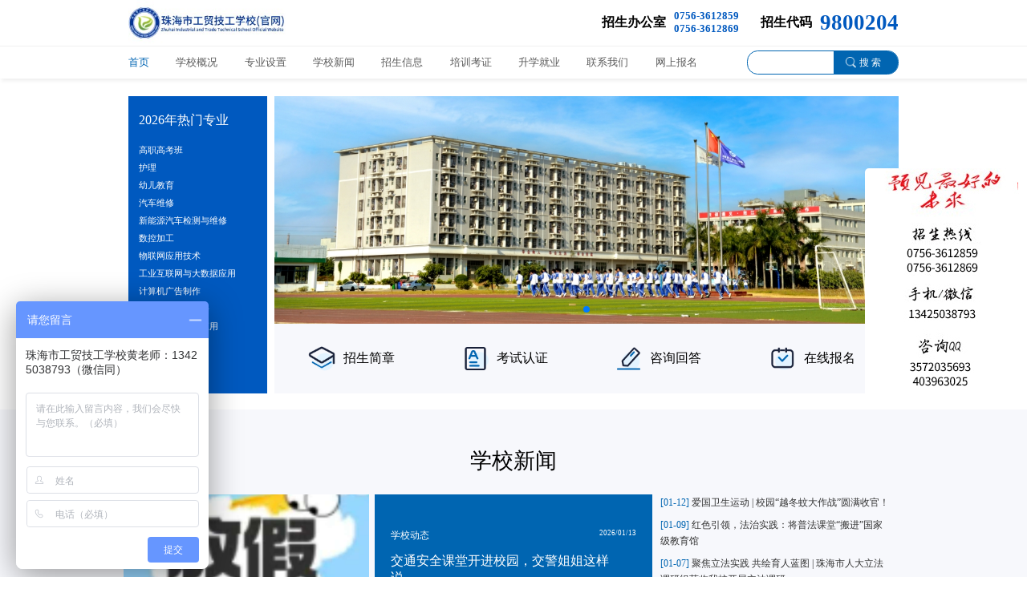

--- FILE ---
content_type: text/html; charset=utf-8
request_url: https://www.zhgmjg.com/index.php?m=list&part=baoming&part2=46
body_size: 7302
content:
<!DOCTYPE html>
<html>
	<head>
		<meta charset="utf-8">
		<meta http-equiv="X-UA-Compatible" content="IE=edge">
		<meta name="viewport" content="width=device-width,initial-scale=1,user-scalable=no">
		<!-- 上述3个meta标签*必须*放在最前面，任何其他内容都*必须*跟随其后！ -->
		<title>珠海市工贸技工学校</title>
		<meta name="keywords" content="珠海市工贸技工学校">
		<meta name="description" content="珠海市工贸技工学校">



		<link rel="stylesheet" href="/Template/Home/font/iconfont.css" />
		<link rel="stylesheet" href="/Template/Home/css/swiper.min.css" />
		<link rel="stylesheet" href="/Template/Home/css/style_new.css?v=1768965201" />
		<link rel="stylesheet" href="/Template/Home/css/animate.css" />
		
		<script src="/Template/Home/js/layui/layui.js"></script>
		<script src="/Template/Home/js/jquery.min.js"></script>
		<script src="/Template/Home/js/swiper.min.js"></script>
		<script src="/Template/Home/js/wow.js"></script>
		<script src="/Template/Home/js/lazysizes.min.js"></script>
		
		<script>
		var _hmt = _hmt || [];
		(function() {
		  var hm = document.createElement("script");
		  hm.src = "https://hm.baidu.com/hm.js?eb0c0fa61ebadbd2c8ddb424aff56818";
		  var s = document.getElementsByTagName("script")[0]; 
		  s.parentNode.insertBefore(hm, s);
		})();
		</script>
	</head>
	<body>
	
		<div class="topbg">
			
		</div>
		
		
		
		<div class="herad animated fadeInDown" >
			<div class="logoSb">
				<div class="logoNum">
					
					<div class="logo">
												<a href="/">
						<img src="/uploads/image/img/logo.png" /> 
						</a>
											</div>
					<div class="zsdmNum">
						<div class="zsdmL">
								<div class="l">招生办公室</div>
								<div class="r">
									<div class="phone">0756-3612859 </div>
									<div class="phone">0756-3612869 </div>
								</div>
						</div>
						<div class="zsdmText">
							招生代码<span>9800204</span>
						</div>
					</div>
				</div>
			</div>
			<div class="headNav">
				<div class="nav">
					<div class="navBtn">
										<a href="/" class="on">首页</a>
										<a href="/list/10.html" >学校概况</a>
										<a href="/list/14.html" >专业设置</a>
										<a href="/list/32.html" >学校新闻</a>
										<a href="/list/37.html" > 招生信息</a>
										<a href="/list/42.html" >培训考证</a>
										<a href="/list/48.html" >升学就业</a>
										<a href="/list/53.html" >联系我们</a>
										<a href="/list/55.html" >网上报名</a>
										<!-- <span class="shu"></span> -->
					
					<div class="search">
						<form action="/index.php/home/search/index.html" method="post" class="searchDiv">
							<input class="inputs" name="keyword"/>
							<div class="searchIcon">
								<button type="submit" class="search-btn-ok"><img src="/Template/Home/img/search.png" /> 搜 索</button>
							</div>
						</form>
					</div>
					
					</div>
					
				</div>
				<div class="menuIcon">
					<span class="iconfont icon-renwudaohangtubiao"></span>
				</div>
			</div>
			
		</div>
		
		  
		  
		  <script>
		  
			$(document).ready(function(){
				
				$(".menuIcon").click(function(){
					$(".nav").slideToggle()
				})
			})
		</script>
	
		<div class="bannerSwipers">
			<div class="l wow fadeInUp" data-wow-delay="0.3s">
				<div class="tit">2026年热门专业</div>
				<div class="list">
										<a class="li" href="/list/14.html">高职高考班</a>
										<a class="li" href="/list/15.html">护理</a>
										<a class="li" href="/list/23.html">幼儿教育</a>
										<a class="li" href="/list/18.html">汽车维修</a>
										<a class="li" href="/list/30.html">新能源汽车检测与维修</a>
										<a class="li" href="/list/22.html">数控加工</a>
										<a class="li" href="/list/25.html">物联网应用技术</a>
										<a class="li" href="/list/31.html">工业互联网与大数据应用</a>
										<a class="li" href="/list/20.html">计算机广告制作</a>
										<a class="li" href="/list/21.html">计算机应用与维修</a>
										<a class="li" href="/list/27.html">商务软件开发与应用</a>
										<a class="li" href="/list/16.html">电子商务</a>
										<a class="li" href="/list/17.html">市场营销</a>
									</div>
			</div>
			
			<div class="r wow fadeInUp" data-wow-delay="0.5s">
				<!-- Swiper -->
				<div class="swiper-container scBanner">
				    <div class="swiper-wrapper">
										        <div class="swiper-slide banners">
							<img  class="swiper-lazy" data-src="/uploads/image/20250402/20250402153825_1140.jpg" />
							<div class="swiper-lazy-preloader"></div>
						</div>
										    </div>
				    <!-- Add Pagination -->
				    <div class="swiper-pagination"></div>
				</div>
				<div class="bannerBtn">
										<div class="liBt"><a href="/list/10.html"><img src="/uploads/image/img/zsjj01.png" /><span>招生简章</span></a></div>
										<div class="liBt"><a href="/list/35.html"><img src="/uploads/image/img/zsjj02.png" /><span>考试认证</span></a></div>
										<div class="liBt"><a href="/list/41.html"><img src="/uploads/image/img/zsjj03.png" /><span>咨询回答</span></a></div>
										<div class="liBt"><a href="/list/55.html"><img src="/uploads/image/img/zsjj04.png" /><span>在线报名</span></a></div>
									</div>
			</div>
		</div>
		    
		<script>
			   var swiper = new Swiper('.swiper-container', {
					autoplay : 5000,
					autoplayDisableOnInteraction : false,
			        pagination: '.swiper-pagination',
			        paginationClickable: true,
					loop:true,
					lazyLoading : true,
			    });
				
				// $(document).ready(function(){
				// 	$(".searchIcon").click(function(){
				// 		$(".searchDiv").toggle(500)
				// 	})
					
				// 	$(".menuIcon").click(function(){
				// 		$(".nav").toggle(100)
				// 	})
				// })
				
		</script>
		
		
		<div class="new-body">
			<div class="scoNew">
				<div class='titStr wow fadeInDown' data-wow-delay="0.3s">学校新闻</div>
				<div class="newMain containerNew">
										<a href="https://mp.weixin.qq.com/s/ZICRTiieXk6MS8eYNq3UqQ" class='l wow fadeInUp' data-wow-delay="0.3s">
						<div class="newImg">
							<img class="lazyload" data-src="/uploads/image/20260115/20260115162720_1121.jpg" />
						</div>
						<div class="bgsff">
							<div class="newCentnt">
																<div class="newLtit">学校动态</div>
																<div class="newLTime">2026/01/15</div>
							</div>
							<div class="content ellipsis-02">
								寒假倒计时！启程前，请收好这份温暖的安全叮嘱							</div>
						</div>
					</a>
										<a href="https://mp.weixin.qq.com/s/Ds86Wrw2wbTZoK0rEwZj6w" class="c wow fadeInUp" data-wow-delay="0.5s">
						<div class="newCentnt">
														<div class="newLtit">学校动态</div>
														<div class="newLTime">2026/01/13</div>

						</div>
						<div class="cTit ellipsis-02">
							交通安全课堂开进校园，交警姐姐这样说……						</div>
						<div class='cCont ellipsis-04'>
													</div>
						<div class='cjt'><img src="/Template/Home/img/jtBtn.png" /></div>
					</a>
										<div class="r wow fadeInUp" data-wow-delay="0.8s">
												<a href="https://mp.weixin.qq.com/s/wuUpT0aTRPlYe9LRu50YLA" class="noticeList">
							<div class='text line02'>
								<span>[01-12] </span>爱国卫生运动 | 校园“越冬蚊大作战”圆满收官！							</div>
						</a>
												<a href="https://mp.weixin.qq.com/s/qZJtVOdkOD5vID_8eVLO5w" class="noticeList">
							<div class='text line02'>
								<span>[01-09] </span>红色引领，法治实践：将普法课堂“搬进”国家级教育馆							</div>
						</a>
												<a href="https://mp.weixin.qq.com/s/_ejJbuRH76Wj0DeocQmgsg" class="noticeList">
							<div class='text line02'>
								<span>[01-07] </span>聚焦立法实践 共绘育人蓝图 | 珠海市人大立法调研组莅临我校开展立法调研							</div>
						</a>
											</div>
				</div>
			</div>
			
			<div class="notice">
				<div class='titStr wow fadeInUp' data-wow-delay="0.3s">榜样力量</div>
				<div class='noticeMain containerNew'>
										<a href="/info/1149.html" class="list wow fadeInUp" data-wow-delay="0.3s">
						<div class="rImg">
							<i class="ispice">
								<img  class="lazyload" data-src="/uploads/image/20250619/20250619152930_7084.jpg" />
							</i>
							
						</div>
						<div class="rContent">
							<div class="rtit">省级教师荣誉榜</div>
							<div class="rcon"></div>
							<div class='rjt'>
								<img src="/Template/Home/img/rights.png" />
							</div>
						</div>
					</a>
										<a href="/info/1103.html" class="list wow fadeInUp" data-wow-delay="0.3s">
						<div class="rImg">
							<i class="ispice">
								<img  class="lazyload" data-src="/uploads/image/20250522/20250522151016_6881.jpg" />
							</i>
							
						</div>
						<div class="rContent">
							<div class="rtit">2024-2025年度珠海市中职学校技能竞赛暨广东省中职学校技能大赛选拔赛“酒店服务”竞赛</div>
							<div class="rcon"></div>
							<div class='rjt'>
								<img src="/Template/Home/img/rights.png" />
							</div>
						</div>
					</a>
										<a href="/info/1102.html" class="list wow fadeInUp" data-wow-delay="0.3s">
						<div class="rImg">
							<i class="ispice">
								<img  class="lazyload" data-src="/uploads/image/20250522/20250522150846_4498.jpg" />
							</i>
							
						</div>
						<div class="rContent">
							<div class="rtit">2024-2025年度珠海市中职学校技能竞赛暨广东省中职学校技能大赛选拔赛“艺术设计”竞赛</div>
							<div class="rcon"></div>
							<div class='rjt'>
								<img src="/Template/Home/img/rights.png" />
							</div>
						</div>
					</a>
										
				</div>
			</div>
			
			
			<div class="xyhj">
				<div class='titStr xytit wow fadeInUp'>校园环境</div>
				<div class="xyhjTabs wow fadeInUp">
					<div  class="list on" data-val='xyhjtv'>校园环境</div>
					<div  class="list" data-val='sxss'>实训设施</div>
				</div>
				<div class=" wow fadeInUp">
				<div class="xyMain containerNew xyhjtv active">
					<div class="flexs">
												<a href="javascript:;" class="xyImg animated fadeInUp" style="animation-delay: 0s;">
							<i class="picSizeFill"><img  class="lazyload" data-src="/upload/attached/image/20170327/20170327185346_55927.jpg" /></i>
							<div class="txt"></div>
							<div class="text">图书馆 </div>
						</a>
												<a href="javascript:;" class="xyImg animated fadeInUp" style="animation-delay: 0.1s;">
							<i class="picSizeFill"><img  class="lazyload" data-src="/upload/attached/image/20170327/20170327185248_84479.jpg" /></i>
							<div class="txt"></div>
							<div class="text">琴室 </div>
						</a>
												<a href="javascript:;" class="xyImg animated fadeInUp" style="animation-delay: 0.2s;">
							<i class="picSizeFill"><img  class="lazyload" data-src="/upload/attached/image/20170327/20170327185147_24071.jpg" /></i>
							<div class="txt"></div>
							<div class="text">计算机室</div>
						</a>
												<a href="javascript:;" class="xyImg animated fadeInUp" style="animation-delay: 0.3s;">
							<i class="picSizeFill"><img  class="lazyload" data-src="/upload/attached/image/20170327/20170327185056_29590.jpg" /></i>
							<div class="txt"></div>
							<div class="text">画室 </div>
						</a>
												<a href="javascript:;" class="xyImg animated fadeInUp" style="animation-delay: 0.4s;">
							<i class="picSizeFill"><img  class="lazyload" data-src="/upload/attached/image/20170327/20170327184950_21833.jpg" /></i>
							<div class="txt"></div>
							<div class="text">电工室 </div>
						</a>
												<a href="javascript:;" class="xyImg animated fadeInUp" style="animation-delay: 0.5s;">
							<i class="picSizeFill"><img  class="lazyload" data-src="/upload/attached/image/20170327/20170327185447_84990.jpg" /></i>
							<div class="txt"></div>
							<div class="text">舞蹈室 </div>
						</a>
											</div>
				</div>
				<div class="xyMain containerNew sxss ">
					<div class="flexs">
												<a href="javascript:;" class="xyImg animated fadeInUp" style="animation-delay: 0s;">
							<i class="picSizeFill"><img class="lazyload" data-src="/uploads/image/20250619/20250619100529_7425.jpg" /></i>
							<div class="txt"></div>
							<div class="text">数控加工实训室</div>
						</a>
												<a href="javascript:;" class="xyImg animated fadeInUp" style="animation-delay: 0.1s;">
							<i class="picSizeFill"><img class="lazyload" data-src="/upload/attached/image/20230313/20230313035816_86088.jpg" /></i>
							<div class="txt"></div>
							<div class="text">汽修专业实训场地</div>
						</a>
												<a href="javascript:;" class="xyImg animated fadeInUp" style="animation-delay: 0.2s;">
							<i class="picSizeFill"><img class="lazyload" data-src="/uploads/image/20250619/20250619095624_7741.jpg" /></i>
							<div class="txt"></div>
							<div class="text">计算机专业实训室</div>
						</a>
												<a href="javascript:;" class="xyImg animated fadeInUp" style="animation-delay: 0.3s;">
							<i class="picSizeFill"><img class="lazyload" data-src="/upload/attached/image/20230313/20230313053338_57927.jpg" /></i>
							<div class="txt"></div>
							<div class="text">护理专业实训室</div>
						</a>
												<a href="javascript:;" class="xyImg animated fadeInUp" style="animation-delay: 0.4s;">
							<i class="picSizeFill"><img class="lazyload" data-src="/upload/attached/image/20230313/20230313035856_36389.jpg" /></i>
							<div class="txt"></div>
							<div class="text">烹饪专业实训室</div>
						</a>
												<a href="javascript:;" class="xyImg animated fadeInUp" style="animation-delay: 0.5s;">
							<i class="picSizeFill"><img class="lazyload" data-src="/upload/attached/image/20230313/20230313035227_91826.jpg" /></i>
							<div class="txt"></div>
							<div class="text">酒店管理专业实训室</div>
						</a>
											</div>
				</div>
				</div>
			</div>
			<script>
				$(".xyhjTabs .list").click(function(){
					let str=$(this).data().val
					$(".xyhj .xyMain").removeClass("active");
					$(`.xyhj .${str}`).addClass("active");
					$(".xyhjTabs .list").removeClass("on")
					$(this).addClass("on")
				})
			</script>
			
			
			
			
			
			
			<div class="xyzpForm">
				<div class="xyLeft wow fadeInLeft">
						<div class="xyPhone">招生代码：<span>9800204</span></div>
						<div class="zsjz">
							<a href="/list/38.html" class="list">
								<img src="/Template/Home/img/zsjj01.png">
								<div class="text">
									招生简章
								</div>
							</a>
							<a href="/list/35.html" class="list">
								<img src="/Template/Home/img/zsjj02.png">
								<div class="text">
									考试认证
								</div>
							</a>
							<a href="/list/41.html" class="list">
								<img src="/Template/Home/img/zsjj03.png">
								<div class="text">
									咨询回答
								</div>
							</a>
						</div>
						<div class="xyBottom">
							<div class="xyjyDiv">
								<a href="/list/52.html" class="l">
									<div class="Names">
										<div class="tit">校园招聘</div>
										<div class="cn">CAMPUS RECRUITING</div>
									</div>
									<div class="icon">
										<img src="/Template/Home/img/xyzp.png" />
									</div>
									<div class="jt"><img src="/Template/Home/img/jt.png" /></div>
								</a>
								<a href="/list/50.html" class="r">
									<div class="Names">
										<div class="tit">就业指导</div>
										<div class="cn">CAREER GUIDANCE</div>
									</div>
									<div class="icon">
										<img src="/Template/Home/img/jyzd.png" />
									</div>
									<div class="jt"><img src="/Template/Home/img/jt.png" /></div>
								</a>
							</div>
							
						</div>
				</div>
				<div class="xxRight wow fadeInRight">
					<div class="formMain">
						<div class="tit">
							<div class="l">我要报名</div>
							<div class="r"><a href="/list/56.html">录取查询 > </a></div>
						</div>
						<form class="layui-form" action="">
							<input type="hidden" name="__token__" value="0c59c956fa536186fdf0af658600ee36" />							<div class="mains">
								<div class='list'>
									<input class="inputText" name="name" placeholder="考生姓名"/>
									<input class="inputText" name="card" placeholder="身份证号码"/>
									<div class="ksRadio">
										<span>考生性别:</span>
										<span><label><input type="radio" name="sex" value="0" lay-ignore>男</label></span>
										<span><label><input type="radio" name="sex" value="1" lay-ignore>女</label></span>
									</div>
								</div>
								<div class="colInput">
									<input placeholder="毕业学校" name="school"/>
								</div>
								<div class="cloList">
									<select name="education" lay-ignore>
										<option value="">目前学历</option>
										<option value="初中">初中</option>
										<option value="高中（中专、中职、中技）">高中（中专、中职、中技）</option>
									</select>
									<select name="major" class="wybm-txt required" lay-ignore>
									  <option value="">请选择就读专业</option>
									  <option value="护理">护理</option>
									  <option value="电子商务">电子商务</option>
									  <option value="市场营销">市场营销</option>
									  <option value="汽车维修">汽车维修</option>
									  <option value="烹饪（中西式面点）">烹饪（中西式面点）</option>
									  <option value="计算机广告制作">计算机广告制作</option>
									  <option value="计算机应用与维修">计算机应用与维修</option>
									  <option value="数控加工">数控加工</option>
									  <option value="幼儿教育">幼儿教育</option>
									  <option value="饭店（酒店）服务">饭店（酒店）服务</option>
									  <option value="烹饪(中式烹调)(潮州菜方向)">烹饪(中式烹调)(潮州菜方向)</option>
									  <option value="商务软件开发与应用">商务软件开发与应用</option>
									  <option value="物联网应用技术">物联网应用技术</option>
									  <option value="高职高考班">高职高考班</option>
									  <option value="农村电商与直播技术">农村电商与直播技术</option>
									  <option value="烹饪">烹饪</option>
									</select>
								</div>
								<div class="cloList">
									<input  placeholder="联系电话" name="tel"/>
									<input  placeholder="联系地址" name="address"/>
								</div>
								<div class="yzmList">
									<input  class="tip" placeholder="验证码" name="code"/>
									<div class='yzms'>
										<img id="img_check"  class="yzm-pic" src="/captcha.html">
									</div>
									<div class="bts" type="submit" lay-submit lay-filter="submit">确定提交</div>
								</div>
							</div>
						</form>

						<script>
							$('.yzms').click(function(){
								$('.yzm-pic').attr('src','/captcha.html');
							})
						
							layui.use(['layer', 'form'], function(){
							  var layer = layui.layer
								  , form = layui.form;
							  
							  //监听提交
							  form.on('submit(submit)', function(data){
								//layer.msg(JSON.stringify(data.field));
								$.post(
								"/index.php/home/message/message_signup_save.html",
								data.field
								, function(result) {
									if(result.error_code == 0) {
										layer.msg('提交成功！', {
											icon: 1,
											end: function(){
												location.href = window.location.href;
											}
										});
									} else {
										$('.yzm-pic').attr('src','/captcha.html'); 
										layer.msg(result.msg, {
											icon: 2
										});
									}
								});
								
								return false;
							  });
							});
						</script>
					</div>
				</div>
			</div>
			</div>


	
	
		<div class="footer">
			<div class="tops">
				<div class="l">
										<div class="zysj wow fadeInUp">
						<h3>专业设置</h3>
						<div class="bor"></div>
						<div class="zy">
														<a href="/list/14.html">高职高考</a>
														<a href="/list/15.html">护理</a>
														<a href="/list/16.html">电子商务</a>
														<a href="/list/17.html">市场营销</a>
														<a href="/list/18.html">汽车维修</a>
														<a href="/list/19.html">烹饪（中西式面点）</a>
														<a href="/list/20.html">计算机广告制作</a>
														<a href="/list/21.html">计算机应用与维修</a>
														<a href="/list/22.html">数控加工</a>
														<a href="/list/23.html">幼儿教育</a>
														<a href="/list/24.html">饭店（酒店）服务</a>
														<a href="/list/25.html">物联网应用技术</a>
														<a href="/list/26.html">烹饪（潮州菜方向）</a>
														<a href="/list/27.html">商务软件开发与应用</a>
														<a href="/list/28.html">烹饪</a>
														<a href="/list/29.html">农村电商与直播技术</a>
														<a href="/list/30.html">新能源汽车检测与维修</a>
														<a href="/list/31.html">工业互联网与大数据应用</a>
														<a href="/list/65.html">电子应用技术</a>
														<a href="/list/66.html">邮轮乘务</a>
													</div>
					</div>
										<div class="sxjy wow fadeInUp">
						<h3>升学就业</h3>
						<div class="bor"></div>
						<div class="sx">
														<a href="/list/48.html">就业风采</a>
														<a href="/list/49.html">就业政策</a>
														<a href="/list/50.html">就业指导</a>
														<a href="/list/51.html">升学途径</a>
														<a href="/list/52.html"> 校园招聘</a>
													</div>
					</div>
									</div>
				<div class="r">
										<div class="ewm wow fadeInUp">
						<img src="/uploads/image/img/ewm.png" />
					</div> 
										<div class="content wow fadeInUp">
						<div class="zsdms">
							招生代码<span>9800204</span>
						</div>
						<div class="text">
							地址:广东省珠海市香洲区南屏科技工业园屏西五路2号<br />
							招生办公室:0756-36128690756-3612859<br />
官方咨询QQ:3572035693(珠海市)2603261133(珠海市外)<br />
乘车方式:乘坐34路、45路、201路、202路、204路、207路、<br />
601B路、609路、K9路至翠湾公交车站下车						</div>
					</div>
				</div>
			</div>
			<div class="bottom wow fadeIn">
				<div class="l">版权所有 © 2025 珠海市工贸技工学校  
				<a target="_blank" href="https://beian.miit.gov.cn/#/Integrated/index">©粤ICP备17035247号-3</a>  
				<a target="_blank" href="http://www.beian.gov.cn/portal/registerSystemInfo?recordcode=44049002000401"><img src="/upload/201709291245.png" width="15" height="15"  alt=""/><span>粤公网安备 44049002000401号</span></a>
				</div>
				<div class="r">技术支持：<a href="https://www.e-net.hk" target="_blank">易网科技</a></div>
			</div>
			
		</div>
			
			<script>
				new WOW().init();
			</script>
				<div class="floating-widget pf-box tr tt">
		    <img src="/Template/Home/img/tpssx2.png" class="floating-content">
			<a class="floatBtns" href="/list/55.html"></a>
		    <button class="close-btn pf-close">×</button>
		
		</div>
		
		<style>
    	    .pf-box{ _position: absolute;  
			_clear: both;   
			_top:expression(eval(document.compatMode &&   
			   document.compatMode=='CSS1Compat') ?   
			   documentElement.scrollTop   
			   +(documentElement.clientHeight-this.clientHeight) - 1   
			   : document.body.scrollTop   
			   +(document.body.clientHeight-this.clientHeight) - 1); }
			.pf-box-on{ z-index: 9999;}
			.pf-box .pf-close{}
        
    	</style>
		
		<script type="text/javascript">
    		
    		function pf(){
				var dh = document.documentElement.clientHeight || document.body.clientHeight;
				var dw = document.documentElement.clientWidth || document.body.clientWidth;
				time = setInterval(function(){
					$('.pf-box').each(function(){
						if($(this).hasClass('tl') && !$(this).hasClass('pf-box-on')){
							if($(this).width()+$(this).position().left<=dw){
								$(this).css('left',$(this).position().left+1);
							}else{
								$(this).removeClass('tl').addClass('tr');
								$(this).css('left',$(this).position().left-1);
							}
						}
						if($(this).hasClass('tr') && !$(this).hasClass('pf-box-on')){
							if($(this).position().left>0){
								$(this).css('left',$(this).position().left-1);
							}else{
								$(this).removeClass('tr').addClass('tl');
								$(this).css('left',$(this).position().left+1);
							}
						}
						if($(this).hasClass('tb') && !$(this).hasClass('pf-box-on')){
							if($(this).height()+$(this).position().top<=dh){
								$(this).css('top',$(this).position().top+1);
							}else{
								$(this).removeClass('tb').addClass('tt');
								$(this).css('top',$(this).position().top-1);
							}
						}
						if($(this).hasClass('tt') && !$(this).hasClass('pf-box-on')){
							if($(this).position().top>0){
								$(this).css('top',$(this).position().top-1);
							}else{
								$(this).removeClass('tt').addClass('tb');
								$(this).css('top',$(this).position().top+1);
							}
							
						}
					})
				},20);
    		}
    // 		pf();
    // 		$('.pf-box').mouseenter(function(){
    // 			$(this).addClass('pf-box-on');
    // 		})
    // 		$('.pf-box').mouseleave(function(){
    // 			$(this).removeClass('pf-box-on');
    // 		})
    		
    		$('.pf-close').click(function(){
    			$(this).parents('.pf-box').remove();
    		})
			
				
    	</script>
		
	</body>
</html>

--- FILE ---
content_type: text/css
request_url: https://www.zhgmjg.com/Template/Home/font/iconfont.css
body_size: 532
content:
@font-face {
  font-family: "iconfont"; /* Project id 4835407 */
  src: url('iconfont.woff2?t=1740384487032') format('woff2'),
       url('iconfont.woff?t=1740384487032') format('woff'),
       url('iconfont.ttf?t=1740384487032') format('truetype');
}

.iconfont {
  font-family: "iconfont" !important;
  font-size: 16px;
  font-style: normal;
  -webkit-font-smoothing: antialiased;
  -moz-osx-font-smoothing: grayscale;
}

.icon-a-lujing9680:before {
  content: "\e600";
}

.icon-renwudaohangtubiao:before {
  content: "\e602";
}



--- FILE ---
content_type: text/css
request_url: https://www.zhgmjg.com/Template/Home/css/style_new.css?v=1768965201
body_size: 12880
content:
@charset "UTF-8";
body {
  padding: 0;
  margin: 0; }

* {
  padding: 0;
  margin: 0; }

a {
  text-decoration: none; }

.ellipsis {
  overflow: hidden;
  white-space: nowrap;
  display: block;
  text-overflow: ellipsis; }

.ellipsis-01 {
  overflow: hidden;
  text-overflow: ellipsis;
  display: -webkit-box;
  -webkit-box-orient: vertical;
  -webkit-line-clamp: 1; }

.ellipsis-02 {
  overflow: hidden;
  text-overflow: ellipsis;
  display: -webkit-box;
  -webkit-box-orient: vertical;
  -webkit-line-clamp: 2; }

.ellipsis-03 {
  overflow: hidden;
  text-overflow: ellipsis;
  display: -webkit-box;
  -webkit-box-orient: vertical;
  -webkit-line-clamp: 3; }

.ellipsis-04 {
  overflow: hidden;
  text-overflow: ellipsis;
  display: -webkit-box;
  -webkit-box-orient: vertical;
  -webkit-line-clamp: 4; }

.new-body {
  width: 100%;
  margin: 0 auto; }

.line01 {
  overflow: hidden;
  display: -webkit-box;
  -webkit-box-orient: vertical;
  -webkit-line-clamp: 1; }

.line02 {
  overflow: hidden;
  display: -webkit-box;
  -webkit-box-orient: vertical;
  -webkit-line-clamp: 2; }

.line03 {
  overflow: hidden;
  display: -webkit-box;
  -webkit-box-orient: vertical;
  -webkit-line-clamp: 3; }

@media screen and (min-width: 320px) {
  .topbg {
    width: 100%;
    height: 4px;
    background: #0066b3;
    display: none; }
  .herad {
    width: 100%;
    box-shadow: 2px 3px 5px #efefef; }
    .herad .logoSb {
      width: 100%;
      border-bottom: 1px solid #f0f0f0; }
    .herad .logoNum {
      width: 75.00096vw;
      margin: 0 auto;
      display: flex;
      align-items: center;
      justify-content: space-between; }
      .herad .logoNum .logo {
        height: 4.42714vw; }
        .herad .logoNum .logo img {
          height: 4.42714vw; }
      .herad .logoNum .zsdmNum {
        display: flex; }
        .herad .logoNum .zsdmNum .zsdmL {
          align-items: center;
          display: flex; }
          .herad .logoNum .zsdmNum .zsdmL .l {
            font-size: 1.25002vw;
            font-weight: 700; }
          .herad .logoNum .zsdmNum .zsdmL .r {
            margin-left: 0.78126vw;
            font-size: 1.04168vw;
            color: #0059bf;
            font-weight: 700; }
        .herad .logoNum .zsdmNum .zsdmText {
          display: flex;
          align-items: center;
          margin-left: 2.08336vw;
          font-size: 1.25002vw;
          font-weight: 700; }
          .herad .logoNum .zsdmNum .zsdmText span {
            margin-left: 0.78126vw;
            font-size: 2.08336vw;
            color: #0059bf; }
    .herad .headNav {
      width: 75.00096vw;
      margin: 0 auto; }
    .herad .nav {
      display: block; }
      .herad .nav .shu {
        display: block;
        width: 1px;
        height: 0.72918vw;
        margin: 0 1.04168vw;
        margin-top: 0.36459vw;
        background-color: #a9a9a9; }
      .herad .nav .navBtn {
        display: flex; }
      .herad .nav a {
        padding: 0.88543vw 1.3021vw;
        font-size: 1.04168vw;
        color: #5c5c5c;
        text-decoration: none;
        display: block; }
      .herad .nav a:nth-child(1) {
        padding-left: 0; }
      .herad .nav .on {
        color: #0065b3; }
      .herad .nav .search {
        display: flex;
        align-items: center;
        font-size: 1.04168vw;
        margin-left: auto; }
        .herad .nav .search .searchDiv {
          margin-left: auto;
          display: flex;
          border: 1px solid #0065B1;
          overflow: hidden;
          border-radius: 1.04168vw;
          padding-left: 0.52084vw; }
          .herad .nav .search .searchDiv .inputs {
            padding: 0.26042vw 0;
            width: 7.29176vw;
            text-indent: 0.5em;
            border-radius: 0.52084vw;
            border: 0;
            margin-right: 0.52084vw; }
          .herad .nav .search .searchDiv .inputs:focus {
            outline: none; }
          .herad .nav .search .searchDiv .search-btn-ok {
            cursor: pointer;
            width: 3.64588vw;
            line-height: 1.14585vw;
            font-size: 0.93751vw;
            padding: 0.26042vw 0;
            text-align: center;
            border: none;
            background-color: #0065B1;
            color: #fff;
            text-align: center;
            -webkit-border-radius: 3px;
            -moz-border-radius: 3px;
            border-radius: 3px;
            display: flex;
            align-items: center;
            justify-content: center; }
        .herad .nav .search .searchIcon {
          padding-left: 1.04168vw;
          width: 5.2084vw;
          height: 2.18753vw;
          background-color: #0065B1;
          display: flex;
          align-items: center; }
          .herad .nav .search .searchIcon img {
            display: block;
            width: 1.04168vw;
            height: 1.04168vw;
            padding-right: 0.26042vw; }
    .herad .menuIcon {
      display: none; }
  .actMain {
    padding-top: 7.91677vw; }
  .banners,
  .bannerTxt {
    width: 100%;
    height: 0;
    position: relative;
    display: block;
    overflow: hidden;
    /*
		img {
			width: 100% !important;
			height: 100% !important;
			max-width: 100%;
			max-height: 100%;
			position: absolute;
			margin: auto;
			object-fit: cover;
		}
		*/ }
  .banners {
    padding-bottom: 36.4588vw; }
  .bannerTxt {
    padding-bottom: 15.6252vw;
    position: relative; }
    .bannerTxt .txt {
      position: absolute;
      background: linear-gradient(to left, #0065b1 6%, transparent);
      width: 37.3%;
      bottom: 0;
      font-size: 1.35418vw;
      font-weight: 700;
      color: #ffffff;
      padding: 1.25002vw 0;
      text-align: center;
      margin-left: 2.6042vw; }
  .bannerSwipers {
    width: 75.00096vw;
    margin: 0 auto;
    display: flex;
    justify-content: space-between;
    padding-top: 9.37512vw;
    padding-bottom: 1.56252vw; }
    .bannerSwipers .l {
      width: 18%;
      box-sizing: border-box;
      padding: 1.56252vw 1.04168vw;
      background-color: #0059bf; }
      .bannerSwipers .l .tit {
        color: #ffffff;
        font-size: 1.25002vw; }
      .bannerSwipers .l .list {
        margin-top: 1.25002vw; }
        .bannerSwipers .l .list a {
          display: block;
          font-size: 0.83334vw;
          color: #ffffff;
          line-height: 1.77086vw; }
    .bannerSwipers .r {
      background-color: #F7F8FC;
      width: 81%; }
      .bannerSwipers .r .scBanner {
        height: 22.18778vw; }
        .bannerSwipers .r .scBanner img {
          width: 100%;
          height: 22.18778vw;
          object-fit: cover; }
      .bannerSwipers .r .bannerBtn {
        display: flex;
        align-items: center;
        padding: 2.08336vw 0;
        height: fit-content; }
        .bannerSwipers .r .bannerBtn .liBt {
          display: flex;
          align-items: center;
          height: 100%; }
        .bannerSwipers .r .bannerBtn a {
          margin: 0 3.28129vw;
          display: flex;
          align-items: center; }
          .bannerSwipers .r .bannerBtn a img {
            width: 2.6042vw;
            height: 2.6042vw;
            display: block; }
          .bannerSwipers .r .bannerBtn a span {
            font-size: 1.25002vw;
            margin-left: 0.78126vw;
            color: #000000; }
  .new-body .containerNew {
    width: 76%;
    margin: 0 auto; }
  .new-body .titStr {
    font-size: 2.08336vw;
    text-align: center;
    margin-bottom: 1.82294vw; }
  .new-body .scoNew {
    width: 100%;
    background-color: #f7f8fc;
    padding: 3.64588vw 0 2.6042vw 0; }
    .new-body .scoNew .newMain {
      display: flex;
      justify-content: space-between; }
      .new-body .scoNew .newMain .l {
        width: 31.5%; }
        .new-body .scoNew .newMain .l .newImg {
          width: 100%;
          height: 0;
          position: relative;
          display: block;
          overflow: hidden;
          padding-bottom: 69.5%; }
          .new-body .scoNew .newMain .l .newImg img {
            width: 100% !important;
            height: 100% !important;
            max-width: 100%;
            max-height: 100%;
            position: absolute;
            margin: auto;
            object-fit: cover; }
        .new-body .scoNew .newMain .l .bgsff {
          background-color: #ffffff;
          padding: 2.08336vw 1.04168vw; }
          .new-body .scoNew .newMain .l .bgsff .content {
            font-size: 1.25002vw;
            margin-top: 0.78126vw;
            line-height: 1.97919vw;
            color: #333; }
        .new-body .scoNew .newMain .l .newCentnt {
          display: flex;
          justify-content: space-between; }
          .new-body .scoNew .newMain .l .newCentnt .newLtit {
            font-size: 0.93751vw;
            color: #0065b1; }
          .new-body .scoNew .newMain .l .newCentnt .newLTime {
            font-size: 0.72918vw;
            color: #b3b3b3; }
        .new-body .scoNew .newMain .l:hover .bgsff .content {
          color: #0059bf; }
      .new-body .scoNew .newMain .c {
        background-color: #0065b1;
        padding: 0 1.56252vw;
        width: 31.5%; }
        .new-body .scoNew .newMain .c .newCentnt {
          display: flex;
          justify-content: space-between;
          margin-top: 3.38546vw; }
          .new-body .scoNew .newMain .c .newCentnt .newLtit {
            font-size: 0.93751vw;
            color: #ffffff; }
          .new-body .scoNew .newMain .c .newCentnt .newLTime {
            font-size: 0.72918vw;
            color: #ffffff; }
        .new-body .scoNew .newMain .c .cTit {
          margin-top: 1.04168vw;
          font-size: 1.25002vw;
          color: #ffffff; }
        .new-body .scoNew .newMain .c .cCont {
          font-size: 0.83334vw;
          line-height: 1.56252vw;
          margin-top: 2.08336vw;
          color: #ffffff; }
        .new-body .scoNew .newMain .c .cjt {
          width: 6.25008vw;
          height: 2.08336vw;
          background-color: #ffffff;
          border-radius: 1.04168vw;
          display: flex;
          align-items: center;
          margin-top: 6.25008vw; }
          .new-body .scoNew .newMain .c .cjt img {
            width: 1.19793vw;
            text-align: center;
            height: 0.52084vw;
            margin: 0 auto; }
      .new-body .scoNew .newMain .r {
        width: 31.5%; }
        .new-body .scoNew .newMain .r .list {
          display: flex;
          border-bottom: 1px solid #e0e1e5;
          padding-bottom: 1.56252vw;
          padding-top: 1.3021vw; }
          .new-body .scoNew .newMain .r .list .rImg {
            width: 58%; }
            .new-body .scoNew .newMain .r .list .rImg .ispice {
              width: 100%;
              height: 0;
              position: relative;
              display: block;
              overflow: hidden;
              padding-bottom: 69.6%; }
            .new-body .scoNew .newMain .r .list .rImg img {
              width: 100% !important;
              height: 100% !important;
              max-width: 100%;
              max-height: 100%;
              position: absolute;
              margin: auto;
              object-fit: cover; }
          .new-body .scoNew .newMain .r .list .rContent {
            margin-left: 1.14585vw; }
            .new-body .scoNew .newMain .r .list .rContent .rtit {
              color: #333333;
              font-size: 0.93751vw;
              margin-top: 0.52084vw; }
            .new-body .scoNew .newMain .r .list .rContent .rcon {
              font-size: 0.62501vw;
              margin-top: 0.83334vw;
              color: #333333; }
            .new-body .scoNew .newMain .r .list .rContent .rjt {
              margin-top: 1.04168vw; }
              .new-body .scoNew .newMain .r .list .rContent .rjt img {
                width: 1.09376vw;
                height: 0.26042vw; }
        .new-body .scoNew .newMain .r .list:nth-child(1) {
          padding-top: 0; }
        .new-body .scoNew .newMain .r .list:nth-child(3) {
          border-bottom: 0;
          padding-bottom: 0; }
        .new-body .scoNew .newMain .r .noticeList {
          display: flex;
          width: 100%; }
          .new-body .scoNew .newMain .r .noticeList .contents {
            width: 5.2084vw;
            margin-top: 2.6042vw;
            text-align: center; }
            .new-body .scoNew .newMain .r .noticeList .contents .month {
              width: 100%;
              padding: 0.05208vw 0;
              font-size: 0.83334vw;
              border-radius: 0.26042vw;
              color: #0065b1; }
            .new-body .scoNew .newMain .r .noticeList .contents .day {
              font-size: 2.08336vw;
              color: #0065b1; }
          .new-body .scoNew .newMain .r .noticeList .text {
            color: #333333;
            font-size: 0.93751vw;
            line-height: 1.56252vw;
            margin-right: 1.35418vw;
            margin-left: 0.26042vw;
            margin-bottom: 0.62501vw; }
            .new-body .scoNew .newMain .r .noticeList .text span {
              color: #0065b1; }
          .new-body .scoNew .newMain .r .noticeList:hover .text {
            color: #0065b1; }
        .new-body .scoNew .newMain .r .noticeList:last-child .text {
          margin-bottom: 0; }
  .new-body .notice {
    background-color: #ffffff;
    padding: 3.64588vw 0 2.6042vw 0; }
    .new-body .notice .noticeMain {
      display: flex;
      border-top: 1px solid #e9e9e9;
      border-bottom: 1px solid #e9e9e9;
      flex-wrap: wrap;
      justify-content: space-between;
      padding: 1.82294vw 0 1.3021vw 0; }
      .new-body .notice .noticeMain .list {
        width: 31.5%;
        display: flex;
        padding-bottom: 1.56252vw;
        padding-top: 1.3021vw; }
        .new-body .notice .noticeMain .list .rImg {
          width: 58%; }
          .new-body .notice .noticeMain .list .rImg .ispice {
            width: 100%;
            height: 0;
            position: relative;
            display: block;
            overflow: hidden;
            padding-bottom: 69.6%; }
          .new-body .notice .noticeMain .list .rImg img {
            width: 100% !important;
            height: 100% !important;
            max-width: 100%;
            max-height: 100%;
            position: absolute;
            margin: auto;
            object-fit: cover; }
        .new-body .notice .noticeMain .list .rContent {
          margin-left: 1.14585vw; }
          .new-body .notice .noticeMain .list .rContent .rtit {
            color: #333333;
            font-size: 0.93751vw;
            margin-top: 0.52084vw; }
          .new-body .notice .noticeMain .list .rContent .rcon {
            font-size: 0.62501vw;
            margin-top: 0.83334vw;
            color: #333333; }
          .new-body .notice .noticeMain .list .rContent .rjt {
            margin-top: 1.04168vw; }
            .new-body .notice .noticeMain .list .rContent .rjt img {
              width: 1.09376vw;
              height: 0.26042vw; }
        .new-body .notice .noticeMain .list:hover .rContent .rtit {
          color: #0065b1; }
      .new-body .notice .noticeMain .list:nth-child(3) {
        border-bottom: 0;
        padding-bottom: 0; }
  .xyhj {
    width: 100%;
    position: relative;
    z-index: 1;
    background: url("../img/xyhjbg.png") no-repeat;
    background-position: center;
    background-size: cover;
    padding-bottom: 8.33344vw; }
    .xyhj .titStr {
      padding-top: 3.38546vw;
      color: #ffffff; }
    .xyhj .xyhjTabs {
      width: 15.6252vw;
      text-align: center;
      justify-content: space-between;
      display: flex;
      margin: 0 auto;
      font-size: 1.35418vw;
      margin-bottom: 2.08336vw; }
      .xyhj .xyhjTabs .list {
        color: #999999;
        padding-bottom: 0.26042vw;
        cursor: pointer; }
      .xyhj .xyhjTabs .on {
        color: #ffffff;
        border-bottom: 2px solid #ffffff; }
    .xyhj .xyMain {
      display: none; }
      .xyhj .xyMain .flexs {
        display: flex;
        flex-wrap: wrap;
        width: 100%; }
      .xyhj .xyMain .xyImg {
        width: 32.5%;
        opacity: 0.9;
        position: relative;
        margin-right: 1.25%; }
        .xyhj .xyMain .xyImg .picSizeFill {
          width: 100%;
          height: 0;
          position: relative;
          display: block;
          overflow: hidden;
          padding-bottom: 63%; }
        .xyhj .xyMain .xyImg .picSizeFill img {
          width: 100% !important;
          height: 100% !important;
          max-width: 100%;
          max-height: 100%;
          position: absolute;
          /* left: -100%; top: -100%; right: -100%; bottom: -100%;*/
          margin: auto;
          object-fit: contain; }
        .xyhj .xyMain .xyImg .txt {
          position: relative;
          top: -28%;
          opacity: 0.6;
          width: 100%;
          height: 28%; }
        .xyhj .xyMain .xyImg .text {
          position: relative;
          text-align: center;
          color: #ffffff;
          top: -38%; }
      .xyhj .xyMain .xyImg:nth-child(3) {
        margin-right: 0; }
      .xyhj .xyMain .xyImg:nth-child(6) {
        margin-right: 0; }
      .xyhj .xyMain .xyImg:hover {
        opacity: 1; }
    .xyhj .active {
      display: flex; }
  .xyzpForm {
    display: flex;
    position: relative;
    margin-top: -4.16672vw; }
    .xyzpForm .xyLeft {
      padding-top: 7.29176vw;
      width: 50%; }
      .xyzpForm .xyLeft .xyPhone {
        margin-left: 24%;
        font-size: 1.25002vw;
        font-weight: 700;
        color: #000000; }
        .xyzpForm .xyLeft .xyPhone span {
          vertical-align: sub;
          font-size: 2.08336vw;
          color: #0065b1; }
      .xyzpForm .xyLeft .zsjz {
        margin-left: 24%;
        display: flex;
        width: 52%;
        margin-top: 4.16672vw;
        margin-bottom: 4.94798vw; }
        .xyzpForm .xyLeft .zsjz .list {
          width: 5.72924vw;
          text-align: center; }
          .xyzpForm .xyLeft .zsjz .list img {
            margin: 0 auto;
            width: 2.6042vw;
            height: 2.6042vw; }
          .xyzpForm .xyLeft .zsjz .list .text {
            color: #333; }
          .xyzpForm .xyLeft .zsjz .list:hover .text {
            color: #0065b1; }
        .xyzpForm .xyLeft .zsjz .list:nth-child(2) {
          width: auto;
          margin-left: 8%;
          margin-right: 8%;
          padding: 0 8%;
          border-right: 1px solid #d6d6d6;
          border-left: 1px solid #d6d6d6; }
        .xyzpForm .xyLeft .zsjz .list:nth-child(3) {
          border-right: 0; }
      .xyzpForm .xyLeft .xyBottom {
        width: 100%;
        background-color: #0065b1; }
        .xyzpForm .xyLeft .xyBottom .xyjyDiv {
          display: flex;
          margin-left: 24%; }
          .xyzpForm .xyLeft .xyBottom .xyjyDiv .l {
            align-items: center;
            padding: 2.86462vw 0;
            width: 50%;
            display: flex; }
            .xyzpForm .xyLeft .xyBottom .xyjyDiv .l .icon {
              width: 2.65628vw;
              height: 2.44795vw;
              margin-left: 2.6042vw; }
              .xyzpForm .xyLeft .xyBottom .xyjyDiv .l .icon img {
                width: 2.65628vw;
                height: 2.44795vw; }
          .xyzpForm .xyLeft .xyBottom .xyjyDiv .Names {
            margin-left: 1.56252vw;
            color: #ffffff; }
            .xyzpForm .xyLeft .xyBottom .xyjyDiv .Names .tit {
              font-size: 1.56252vw; }
            .xyzpForm .xyLeft .xyBottom .xyjyDiv .Names .cn {
              font-size: 0.72918vw;
              opacity: 0.3;
              margin-top: 0.52084vw; }
          .xyzpForm .xyLeft .xyBottom .xyjyDiv .jt {
            width: 1.19793vw;
            height: 0.52084vw;
            margin-left: 1.04168vw; }
            .xyzpForm .xyLeft .xyBottom .xyjyDiv .jt img {
              display: block;
              width: 1.19793vw;
              height: 0.52084vw; }
          .xyzpForm .xyLeft .xyBottom .xyjyDiv .r {
            align-items: center;
            display: flex;
            background-color: #017975;
            width: 50%; }
            .xyzpForm .xyLeft .xyBottom .xyjyDiv .r .icon {
              margin-left: 2.6042vw;
              width: 3.12504vw;
              height: 3.12504vw; }
              .xyzpForm .xyLeft .xyBottom .xyjyDiv .r .icon img {
                width: 3.12504vw;
                height: 3.12504vw; }
    .xyzpForm .xxRight {
      width: 50%;
      padding-top: 8.33344vw;
      padding-bottom: 6.25008vw;
      background: url("../img/xyright.jpg") no-repeat;
      background-position: center;
      background-size: cover; }
      .xyzpForm .xxRight .formMain {
        width: 76%; }
        .xyzpForm .xxRight .formMain .tit {
          display: flex;
          margin-left: 2.6042vw;
          justify-content: space-between; }
          .xyzpForm .xxRight .formMain .tit .l {
            font-size: 1.25002vw;
            font-weight: 700;
            color: #ffffff; }
          .xyzpForm .xxRight .formMain .tit .r {
            font-size: 0.93751vw; }
            .xyzpForm .xxRight .formMain .tit .r a {
              color: #ffffff;
              text-decoration: none; }
        .xyzpForm .xxRight .formMain .mains {
          margin-left: 2.6042vw;
          margin-top: 1.56252vw; }
          .xyzpForm .xxRight .formMain .mains .list {
            display: flex;
            justify-content: space-between; }
            .xyzpForm .xxRight .formMain .mains .list .inputText {
              width: 33%; }
            .xyzpForm .xxRight .formMain .mains .list .ksRadio {
              width: 32%;
              text-align: right;
              line-height: 2.08336vw;
              font-size: 0.83334vw;
              color: #ffffff; }
          .xyzpForm .xxRight .formMain .mains .colInput {
            width: 100%;
            margin-top: 0.41667vw; }
            .xyzpForm .xxRight .formMain .mains .colInput input {
              width: 98.8%; }
          .xyzpForm .xxRight .formMain .mains .cloList {
            margin-top: 0.41667vw;
            display: flex; }
            .xyzpForm .xxRight .formMain .mains .cloList input, .xyzpForm .xxRight .formMain .mains .cloList select {
              width: 49.5%; }
          .xyzpForm .xxRight .formMain .mains .yzmList {
            display: flex;
            margin-top: 1.35418vw; }
            .xyzpForm .xxRight .formMain .mains .yzmList .tip {
              width: 26%; }
            .xyzpForm .xxRight .formMain .mains .yzmList .yzms {
              cursor: pointer;
              width: 27%;
              margin-right: 1%;
              text-align: center;
              font-size: 1.04168vw;
              background: #eef0f4;
              line-height: 1;
              border-radius: 0.20834vw; }
              .xyzpForm .xxRight .formMain .mains .yzmList .yzms span {
                margin: 0 0.52084vw; }
              .xyzpForm .xxRight .formMain .mains .yzmList .yzms .span1 {
                color: #1154ae; }
              .xyzpForm .xxRight .formMain .mains .yzmList .yzms .span2 {
                font-size: 0.83334vw;
                color: #af10ba; }
              .xyzpForm .xxRight .formMain .mains .yzmList .yzms .span3 {
                color: #13a02b; }
              .xyzpForm .xxRight .formMain .mains .yzmList .yzms .span4 {
                color: #bb7f0e; }
              .xyzpForm .xxRight .formMain .mains .yzmList .yzms img {
                width: 100%;
                height: 100%; }
            .xyzpForm .xxRight .formMain .mains .yzmList .bts {
              cursor: pointer;
              width: 44%;
              text-align: center;
              background: #ffffff;
              border-radius: 0.20834vw;
              font-size: 0.93751vw;
              color: #0065b1;
              display: flex;
              align-items: center;
              justify-content: center; }
          .xyzpForm .xxRight .formMain .mains input, .xyzpForm .xxRight .formMain .mains select {
            font-size: 0.83334vw;
            text-indent: 1em;
            margin-right: 1%;
            padding: 0.62501vw 0;
            background-color: rgba(255, 255, 255, 0.3);
            border: 1px solid #ffffff;
            border-color: rgba(255, 255, 255, 0.3);
            border-radius: 0.20834vw;
            color: #ffffff;
            outline: none; }
          .xyzpForm .xxRight .formMain .mains option {
            background: #0065b1; }
          .xyzpForm .xxRight .formMain .mains input::-webkit-input-placeholder, .xyzpForm .xxRight .formMain .mains select::-webkit-input-placeholder {
            color: #ffffff; }
          .xyzpForm .xxRight .formMain .mains input:-moz-placeholder, .xyzpForm .xxRight .formMain .mains select:-moz-placeholder {
            color: #ffffff; }
          .xyzpForm .xxRight .formMain .mains input::-moz-placeholder, .xyzpForm .xxRight .formMain .mains select::-moz-placeholder {
            color: #ffffff; }
          .xyzpForm .xxRight .formMain .mains input:-ms-input-placeholder, .xyzpForm .xxRight .formMain .mains select:-ms-input-placeholder {
            color: #ffffff; }
  .mains .titMenu {
    font-size: 2.08336vw;
    color: #1c1c1c;
    text-align: center; }
  .mains .container {
    width: 62.5008vw;
    margin: 0 auto; }
  .mains .acNav {
    width: 62.5%;
    margin: 0 auto;
    margin-top: 1.3021vw;
    margin-bottom: 3.64588vw;
    display: flex;
    flex-wrap: wrap; }
    .mains .acNav a {
      margin-bottom: 1.04168vw;
      font-size: 0.93751vw;
      margin-right: 2.08336vw;
      text-decoration: none;
      color: #2f2f2f;
      padding-bottom: 0.26042vw; }
    .mains .acNav .on {
      color: #0065b1;
      border-bottom: 4px solid #0065b1; }
  .mains .twContent .tits {
    font-size: 1.35418vw;
    text-align: center;
    margin-bottom: 2.6042vw; }
  .mains .twContent .twImg {
    margin: 0 auto;
    overflow: hidden;
    width: fit-content;
    max-width: 61.77162vw; }
    .mains .twContent .twImg img {
      max-width: 100%;
      display: block;
      margin: 0 auto; }
  .mains .mainDivs {
    width: 62.5%;
    margin: 0 auto;
    padding-bottom: 5.2084vw; }
    .mains .mainDivs .tith2 {
      font-size: 1.25002vw;
      font-weight: normal;
      color: #0065b1;
      margin-top: 2.6042vw; }
    .mains .mainDivs .tith3 {
      font-size: 1.25002vw;
      font-weight: 700;
      margin-top: 1.56252vw;
      margin-bottom: 1.56252vw;
      color: #2f2f2f; }
    .mains .mainDivs .texts {
      line-height: 1.66669vw;
      font-size: 0.83334vw; }
      .mains .mainDivs .texts div {
        margin-top: 1.04168vw; }
      .mains .mainDivs .texts .acImg {
        display: flex; }
        .mains .mainDivs .texts .acImg img {
          margin-left: 0.333%;
          width: 33%; }
    .mains .mainDivs .rcpy {
      display: flex;
      margin-top: 1.56252vw; }
      .mains .mainDivs .rcpy .img01 {
        width: 36.97964vw;
        margin-right: 1%; }
        .mains .mainDivs .rcpy .img01 img {
          width: 100%;
          height: 16.66688vw; }
      .mains .mainDivs .rcpy .img02 {
        width: 25.00032vw; }
        .mains .mainDivs .rcpy .img02 img {
          width: 100%;
          height: 16.66688vw; }
    .mains .mainDivs .sbhjTit {
      text-align: center;
      font-size: 2.08336vw;
      margin-bottom: 3.12504vw; }
    .mains .mainDivs .list {
      display: flex;
      justify-content: space-between;
      flex-wrap: wrap; }
      .mains .mainDivs .list .ov .imgs {
        height: 12.50016vw; }
        .mains .mainDivs .list .ov .imgs img {
          width: 19.79192vw;
          height: 12.50016vw; }
      .mains .mainDivs .list .ov .sbText {
        font-size: 0.93751vw;
        text-align: center;
        background-color: #f5f5f5;
        padding: 0.72918vw 0; }
    .mains .mainDivs .xzxsMain {
      width: 100%; }
      .mains .mainDivs .xzxsMain .xzxsList {
        display: flex;
        margin-top: 3.12504vw; }
        .mains .mainDivs .xzxsMain .xzxsList .limg {
          width: 31.2504vw;
          height: 20.8336vw;
          z-index: 2; }
          .mains .mainDivs .xzxsMain .xzxsList .limg img {
            width: 31.2504vw;
            height: 20.8336vw; }
        .mains .mainDivs .xzxsMain .xzxsList .rtext {
          height: 20.8336vw;
          width: 36.4588vw;
          background-color: #0059bf;
          margin-left: -8%;
          margin-top: 2.08336vw; }
          .mains .mainDivs .xzxsMain .xzxsList .rtext .name {
            margin-left: 7.8126vw;
            color: #ffffff;
            padding-top: 2.6042vw;
            display: flex;
            align-items: center; }
            .mains .mainDivs .xzxsMain .xzxsList .rtext .name .mz {
              font-size: 1.56252vw; }
            .mains .mainDivs .xzxsMain .xzxsList .rtext .name .shu {
              margin: 0 1.56252vw;
              height: 0.78126vw;
              border-left: 1px solid #9f9f9f; }
            .mains .mainDivs .xzxsMain .xzxsList .rtext .name .zy {
              font-size: 1.14585vw; }
          .mains .mainDivs .xzxsMain .xzxsList .rtext .text {
            margin-left: 7.8126vw;
            color: #ffffff;
            margin-top: 2.34378vw;
            font-size: 0.83334vw;
            line-height: 1.56252vw;
            margin-right: 2.6042vw; }
          .mains .mainDivs .xzxsMain .xzxsList .rtext .ljgd {
            margin-left: 23.4378vw;
            display: block;
            width: 9.37512vw;
            height: 2.6042vw;
            text-align: center;
            line-height: 2.6042vw;
            border-radius: 1.3021vw;
            color: #0065b1;
            margin-top: 2.6042vw;
            background-color: #ffffff; }
      .mains .mainDivs .xzxsMain .xzxsList:nth-child(2n) .limg {
        order: 2;
        margin-left: -7%; }
      .mains .mainDivs .xzxsMain .xzxsList:nth-child(2n) .rtext {
        margin-left: 0; }
        .mains .mainDivs .xzxsMain .xzxsList:nth-child(2n) .rtext .name {
          margin-left: 2.6042vw; }
        .mains .mainDivs .xzxsMain .xzxsList:nth-child(2n) .rtext .text {
          margin-left: 2.6042vw;
          margin-right: 6.25008vw; }
      .mains .mainDivs .xzxsMain .xzxsList:nth-child(2n) .ljgd {
        margin-left: 18.75024vw; }
    .mains .mainDivs .xzxswz {
      width: 62.5008vw; }
      .mains .mainDivs .xzxswz .xxImgTxt {
        display: flex; }
        .mains .mainDivs .xzxswz .xxImgTxt .imgs {
          width: 31.2504vw;
          height: 20.8336vw; }
          .mains .mainDivs .xzxswz .xxImgTxt .imgs img {
            width: 31.2504vw;
            height: 20.8336vw; }
        .mains .mainDivs .xzxswz .xxImgTxt .rtext {
          height: 20.8336vw;
          width: 31.2504vw;
          background-color: #0059bf; }
          .mains .mainDivs .xzxswz .xxImgTxt .rtext .name {
            margin-left: 2.6042vw;
            color: #ffffff;
            padding-top: 2.6042vw;
            display: flex;
            align-items: center; }
            .mains .mainDivs .xzxswz .xxImgTxt .rtext .name .mz {
              font-size: 1.56252vw; }
            .mains .mainDivs .xzxswz .xxImgTxt .rtext .name .shu {
              margin: 0 1.56252vw;
              height: 0.78126vw;
              border-left: 1px solid #9f9f9f; }
            .mains .mainDivs .xzxswz .xxImgTxt .rtext .name .zy {
              font-size: 1.14585vw; }
          .mains .mainDivs .xzxswz .xxImgTxt .rtext .text {
            margin-left: 2.6042vw;
            color: #ffffff;
            margin-top: 2.34378vw;
            font-size: 0.83334vw;
            line-height: 1.56252vw;
            margin-right: 2.6042vw; }
    .mains .mainDivs .xzxswd {
      margin-top: 2.6042vw; }
      .mains .mainDivs .xzxswd .list {
        display: block;
        width: 100%;
        font-size: 0.83334vw;
        padding: 1.14585vw 0;
        background-color: #f5f7f8;
        text-indent: 1em; }
        .mains .mainDivs .xzxswd .list span {
          font-size: 1.14585vw;
          margin-right: 0.52084vw; }
      .mains .mainDivs .xzxswd .list:nth-child(2n) {
        background-color: #ffffff; }
  .mains .maxConter {
    width: 100%;
    background-color: #0059bf;
    padding-bottom: 1.56252vw; }
    .mains .maxConter .list {
      display: flex;
      width: 50%;
      margin: 0 auto;
      flex-wrap: wrap; }
      .mains .maxConter .list .con {
        margin-right: 1.56252vw;
        margin-top: 1.56252vw; }
        .mains .maxConter .list .con .cnimg {
          width: 11.14598vw;
          height: 5.41674vw; }
          .mains .maxConter .list .con .cnimg img {
            width: 11.14598vw;
            height: 5.41674vw; }
        .mains .maxConter .list .con .txt {
          text-align: center;
          color: #ffffff;
          font-size: 0.93751vw;
          margin-top: 0.78126vw; }
      .mains .maxConter .list .con:nth-child(4n) {
        margin-right: 0; }
  .mains .xxxw {
    width: 62.5008vw;
    margin: 0 auto;
    padding-bottom: 2.6042vw; }
    .mains .xxxw .xxxwTop {
      display: flex; }
      .mains .xxxw .xxxwTop .img {
        width: 23.95864vw;
        height: 16.66688vw; }
        .mains .xxxw .xxxwTop .img img {
          width: 23.95864vw;
          height: 16.66688vw; }
      .mains .xxxw .xxxwTop .Texts {
        min-height: fit-content;
        background-color: #f1f5f8;
        padding: 1.56252vw 2.08336vw;
        flex: 1; }
        .mains .xxxw .xxxwTop .Texts .tit {
          line-height: 1.87502vw;
          font-size: 1.25002vw;
          font-weight: 700;
          color: #333333; }
        .mains .xxxw .xxxwTop .Texts .contents {
          color: #555555;
          font-size: 0.83334vw;
          line-height: 1.35418vw;
          margin-top: 1.04168vw; }
        .mains .xxxw .xxxwTop .Texts .btnTime {
          margin-top: 1.56252vw;
          display: flex;
          justify-content: space-between; }
          .mains .xxxw .xxxwTop .Texts .btnTime .times {
            font-size: 0.93751vw;
            color: #0065b1; }
          .mains .xxxw .xxxwTop .Texts .btnTime .bts {
            font-size: 0.93751vw;
            width: 9.37512vw;
            height: 2.6042vw;
            display: block;
            text-align: center;
            color: #ffffff;
            line-height: 2.6042vw;
            border-radius: 1.3021vw;
            background-color: #0065b1; }
    .mains .xxxw .xwList .lists {
      display: flex;
      padding: 1.56252vw 0;
      border-bottom: 1px solid #e0e9e9; }
      .mains .xxxw .xwList .lists .time {
        width: 5.2084vw;
        height: 5.2084vw;
        text-align: center;
        margin-right: 1.56252vw;
        margin-left: 1.56252vw;
        background: #f1f5f8;
        border-radius: 1.04168vw;
        color: #0065b1; }
        .mains .xxxw .xwList .lists .time .day {
          font-size: 1.87502vw;
          margin-top: 0.78126vw; }
        .mains .xxxw .xwList .lists .time .yearM {
          font-size: 0.93751vw; }
      .mains .xxxw .xwList .lists .text {
        flex: 1; }
        .mains .xxxw .xwList .lists .text .tit {
          color: #333333;
          font-size: 0.93751vw;
          font-weight: 700;
          margin-top: 0.52084vw; }
        .mains .xxxw .xwList .lists .text .txt {
          line-height: 1.35418vw;
          margin-top: 0.62501vw;
          font-size: 0.72918vw;
          color: #555555; }
      .mains .xxxw .xwList .lists .imgBtn {
        margin-top: 2.08336vw;
        margin-left: 3.12504vw;
        margin-right: 1.56252vw;
        color: #bfdbda; }
    .mains .xxxw .xwList .lists:hover .time {
      background: #0065b1;
      color: #ffffff; }
    .mains .xxxw .xwList .lists:hover .imgBtn {
      color: #0065b1; }
  .mains .xxxw-show {
    width: 62.5008vw;
    margin: 0 auto; }
    .mains .xxxw-show .tit {
      text-align: center;
      font-size: 1.25002vw;
      font-weight: 700;
      text-align: center;
      color: #333333;
      margin-bottom: 1.3021vw; }
    .mains .xxxw-show .times {
      text-align: center;
      font-size: 0.93751vw;
      color: #333333;
      padding-bottom: 1.3021vw;
      border-bottom: 1px solid #e1e1e1; }
    .mains .xxxw-show .wzShow {
      width: fit-content;
      margin: 2.6042vw auto; }
      .mains .xxxw-show .wzShow img {
        max-width: 62.5008vw; }
  .mains .zsxx {
    padding-bottom: 2.6042vw; }
    .mains .zsxx .zsxxList {
      display: flex;
      justify-content: space-between;
      padding: 1.04168vw 0;
      border-bottom: 1px solid #e0e9e9; }
      .mains .zsxx .zsxxList .tits {
        font-size: 0.93751vw;
        font-weight: 700;
        color: #333333; }
      .mains .zsxx .zsxxList .time {
        font-size: 0.83334vw;
        color: #a0a0a0; }
  .mains .kbjh {
    display: flex; }
    .mains .kbjh .centent {
      width: 50%;
      font-size: 0.93751vw;
      height: 16.66688vw;
      overflow: hidden;
      background-color: #f5f5f5; }
      .mains .kbjh .centent .labels {
        color: #0065b1;
        font-weight: 700; }
      .mains .kbjh .centent .timeStrs {
        padding-left: 2.08336vw;
        padding-top: 2.6042vw;
        display: flex; }
        .mains .kbjh .centent .timeStrs .timeOv {
          margin-right: 2.08336vw; }
          .mains .kbjh .centent .timeStrs .timeOv .time {
            margin-top: 0.52084vw;
            color: #2f2f2f; }
      .mains .kbjh .centent .lxdh {
        margin-top: 2.08336vw;
        padding-left: 2.08336vw; }
        .mains .kbjh .centent .lxdh .phones {
          margin-top: 0.52084vw;
          line-height: 1.56252vw;
          color: #2f2f2f; }
    .mains .kbjh .imgs {
      width: 50%; }
      .mains .kbjh .imgs img {
        width: 31.2504vw;
        height: 16.66688vw; }
  .mains .jyfcMain {
    padding-bottom: 2.6042vw; }
    .mains .jyfcMain .jyfc .img {
      width: fit-content;
      margin: 0 auto; }
      .mains .jyfcMain .jyfc .img img {
        max-width: 100%; }
    .mains .jyfcMain .jyfc .tit {
      text-align: center; }
    .mains .jyfcMain .jyfc .txt {
      margin: 0.52084vw 0;
      font-size: 0.83334vw;
      line-height: 1.45835vw; }
  .mains .lfly {
    padding-bottom: 2.6042vw; }
    .mains .lfly .lflyForm {
      width: 50.7819vw;
      margin: 1.56252vw auto;
      border-top: 1px dashed #bcbcbc;
      padding-top: 2.08336vw; }
      .mains .lfly .lflyForm .inputsty {
        background: #f6f6f6;
        border: 1px solid #dfdfdf;
        border-radius: 3px;
        font-size: 0.83334vw; }
      .mains .lfly .lflyForm .labelty {
        width: 4.16672vw;
        line-height: 1.97919vw;
        text-align: right;
        font-size: 0.83334vw; }
      .mains .lfly .lflyForm .formLine {
        display: flex;
        justify-content: space-between; }
        .mains .lfly .lflyForm .formLine .formItem {
          width: 16.9273vw;
          display: flex; }
          .mains .lfly .lflyForm .formLine .formItem .inputs {
            width: 12.23974vw; }
            .mains .lfly .lflyForm .formLine .formItem .inputs input {
              width: 11.19806vw;
              height: 1.97919vw;
              text-indent: 0.8em;
              line-height: 1.97919vw; }
            .mains .lfly .lflyForm .formLine .formItem .inputs span {
              margin-left: 0.26042vw;
              color: red; }
      .mains .lfly .lflyForm .FormArea {
        display: flex;
        margin: 1.56252vw 0; }
        .mains .lfly .lflyForm .FormArea .inputArea {
          width: 43.85473vw; }
          .mains .lfly .lflyForm .FormArea .inputArea textarea {
            padding: 0.62501vw;
            width: 100%;
            height: 9.37512vw;
            line-height: 1.35418vw; }
      .mains .lfly .lflyForm .formLine2 {
        display: flex;
        justify-content: space-between;
        height: 1.97919vw;
        line-height: 1.97919vw;
        font-size: 0.83334vw; }
        .mains .lfly .lflyForm .formLine2 .formItem {
          display: flex;
          width: 17.18772vw; }
          .mains .lfly .lflyForm .formLine2 .formItem input {
            width: 13.021vw;
            text-indent: 0.8em; }
        .mains .lfly .lflyForm .formLine2 .yzm {
          background: #cdcbcb;
          color: #ffffff;
          border-radius: 3px;
          width: 6.14591vw;
          text-align: center;
          letter-spacing: 10px;
          text-decoration: line-through; }
          .mains .lfly .lflyForm .formLine2 .yzm img {
            height: 100%; }
        .mains .lfly .lflyForm .formLine2 .kbq {
          color: #0065b1;
          cursor: pointer; }
        .mains .lfly .lflyForm .formLine2 .btn {
          margin-right: 1.3021vw; }
          .mains .lfly .lflyForm .formLine2 .btn button {
            height: 1.97919vw;
            width: 6.66675vw;
            text-align: center;
            border-radius: 4px; }
          .mains .lfly .lflyForm .formLine2 .btn .submitBtn {
            color: #ffffff;
            background: #0065b1;
            border: 1px solid #0065b1;
            margin-right: 0.52084vw; }
          .mains .lfly .lflyForm .formLine2 .btn .resetBtn {
            color: #555555;
            border: 1px solid #e4e4e4; }
  .footer {
    width: 100%;
    background: #f5f5f5; }
    .footer .tops {
      display: flex;
      border-bottom: 1px solid #ebebeb;
      width: 89.5%;
      margin: 0 auto;
      justify-content: space-between; }
      .footer .tops .l {
        padding-bottom: 3.9063vw;
        padding-top: 2.86462vw;
        width: 58%;
        border-right: 1px solid #ebebeb;
        display: flex; }
        .footer .tops .l h3 {
          font-size: 1.45835vw;
          font-weight: 500;
          line-height: 0; }
        .footer .tops .l a {
          color: #7a7a7a;
          text-decoration: none;
          font-size: 0.83334vw;
          display: block;
          line-height: 1.77086vw; }
          .footer .tops .l a:hover {
            color: #0065b1; }
        .footer .tops .l .bor {
          width: 1.04168vw;
          height: 2px;
          background: #bfbfbf;
          margin-top: 2.08336vw;
          margin-bottom: 0.52084vw; }
        .footer .tops .l .zysj {
          width: 70%; }
          .footer .tops .l .zysj .zy {
            display: flex;
            flex-wrap: wrap; }
            .footer .tops .l .zysj .zy a {
              width: 33%; }
      .footer .tops .r {
        padding-bottom: 3.9063vw;
        width: 41%;
        padding-top: 5.72924vw;
        display: flex;
        justify-content: end; }
        .footer .tops .r .ewm {
          padding-top: 3.12504vw;
          width: 7.70843vw;
          height: 7.70843vw; }
          .footer .tops .r .ewm img {
            width: 7.70843vw;
            height: 7.70843vw; }
        .footer .tops .r .content {
          margin-left: 2.34378vw; }
          .footer .tops .r .content .zsdms {
            color: #333333;
            font-size: 1.25002vw;
            font-weight: 700; }
            .footer .tops .r .content .zsdms span {
              font-size: 2.08336vw;
              color: #0059bf;
              vertical-align: sub;
              margin-left: 1.04168vw; }
          .footer .tops .r .content .text {
            font-size: 0.72918vw;
            color: #666666;
            line-height: 1.66669vw; }
    .footer .bottom {
      width: 89.5%;
      margin: 0 auto;
      display: flex;
      font-size: 0.72918vw;
      color: #999999;
      padding: 1.14585vw 0;
      justify-content: space-between; }
      .footer .bottom a {
        color: #999; }
        .footer .bottom a:hover {
          color: #0065b1; }
  .xxdz {
    padding-bottom: 2.6042vw; }
    .xxdz .xxdzDiv {
      display: flex; }
      .xxdz .xxdzDiv .l {
        width: 31.2504vw;
        height: 19.79192vw;
        overflow: hidden;
        background: #f5f5f5; }
        .xxdz .xxdzDiv .l .dm {
          padding-left: 2.08336vw;
          padding-top: 2.6042vw;
          font-size: 1.25002vw;
          font-weight: 700;
          margin-bottom: 1.56252vw; }
          .xxdz .xxdzDiv .l .dm span {
            color: #0065b1; }
        .xxdz .xxdzDiv .l .text {
          padding-left: 2.08336vw;
          padding-right: 2.08336vw;
          font-size: 0.83334vw;
          line-height: 1.25002vw;
          margin-bottom: 1.3021vw; }
      .xxdz .xxdzDiv .r {
        width: 31.2504vw; }
        .xxdz .xxdzDiv .r img {
          width: 100%;
          height: 19.79192vw; }
  .wsbm .wsbmMain {
    width: 43.75056vw;
    margin: 0 auto;
    border-top: 1px dashed #bcbcbc;
    padding-top: 2.08336vw;
    margin-top: 2.08336vw;
    padding-bottom: 6.25008vw; }
    .wsbm .wsbmMain .formItem {
      display: flex;
      justify-content: left;
      height: 1.87502vw;
      line-height: 1.87502vw;
      margin-bottom: 1.04168vw; }
      .wsbm .wsbmMain .formItem input,
      .wsbm .wsbmMain .formItem select {
        border: 1px solid #dfdfdf;
        border-radius: 3px;
        background: #f6f6f6;
        text-indent: 0.8em; }
      .wsbm .wsbmMain .formItem .label {
        width: 10.4168vw;
        text-align: right; }
      .wsbm .wsbmMain .formItem .inputMin {
        width: 14.58352vw; }
        .wsbm .wsbmMain .formItem .inputMin input {
          width: 10.4168vw;
          height: 1.87502vw; }
      .wsbm .wsbmMain .formItem .inp span {
        margin-left: 0.26042vw;
        color: red; }
      .wsbm .wsbmMain .formItem .radios {
        width: 18.75024vw;
        display: flex;
        justify-content: center; }
        .wsbm .wsbmMain .formItem .radios .strs {
          width: 8.33344vw; }
        .wsbm .wsbmMain .formItem .radios .value {
          height: 1.87502vw;
          display: flex; }
          .wsbm .wsbmMain .formItem .radios .value span {
            width: 3.64588vw;
            height: 1.87502vw; }
            .wsbm .wsbmMain .formItem .radios .value span input {
              margin-right: 0.41667vw; }
      .wsbm .wsbmMain .formItem .inputs {
        width: 22.39612vw;
        display: flex; }
        .wsbm .wsbmMain .formItem .inputs input {
          width: 21.61486vw;
          height: 1.87502vw; }
        .wsbm .wsbmMain .formItem .inputs select {
          width: 21.61486vw;
          height: 1.87502vw; }
      .wsbm .wsbmMain .formItem .yzm {
        width: 7.8126vw; }
        .wsbm .wsbmMain .formItem .yzm input {
          width: 7.8126vw; }
        .wsbm .wsbmMain .formItem .yzm img {
          height: 100%; }
      .wsbm .wsbmMain .formItem .yzmSz {
        width: 6.14591vw;
        height: 1.87502vw;
        background: #cdcbcb;
        border-radius: 4px;
        color: #ffffff;
        text-align: center;
        line-height: 1.87502vw;
        letter-spacing: 0.41667vw;
        text-decoration: line-through; }
        .wsbm .wsbmMain .formItem .yzmSz img {
          height: 100%; }
      .wsbm .wsbmMain .formItem .kbq {
        font-size: 0.83334vw;
        width: 7.39593vw;
        color: #0065b1;
        cursor: pointer; }
    .wsbm .wsbmMain .saveBtn button {
      padding: 0.52084vw 0;
      margin-left: 5.72924vw;
      width: 22.39612vw;
      color: #ffffff;
      background: #0065b1;
      border-radius: 2px;
      border: 1px solid #0065b1; }
  .wsbm .lqcx {
    width: 27.08368vw;
    border-top: 0; }
    .wsbm .lqcx .formItem {
      width: 27.08368vw;
      margin: 0 auto;
      margin-bottom: 1.04168vw; }
      .wsbm .lqcx .formItem .lqcxinput {
        width: 27.08368vw; }
        .wsbm .lqcx .formItem .lqcxinput input {
          width: 27.08368vw; }
      .wsbm .lqcx .formItem .yzm {
        width: 12.50016vw; }
        .wsbm .lqcx .formItem .yzm input {
          width: 12.50016vw; }
    .wsbm .lqcx .saveBtn .sbm {
      margin-left: 0;
      width: 27.08368vw; }
    .wsbm .lqcx table {
      border-collapse: collapse;
      width: 26.042vw;
      margin: 0 auto; }
      .wsbm .lqcx table tr td {
        border: 1px solid #e8e8e8;
        margin: 0;
        text-align: center;
        padding: 0.93751vw 1.04168vw; } }

/*--分页--*/
@media screen and (min-width: 320px) {
  div.pages {
    text-align: center;
    width: 100%;
    padding: 7.99998vw 0 0 0;
    margin: 0;
    line-height: 1.7; }
    div.pages * {
      line-height: 1.7; }
    div.pages a,
    div.pages span {
      text-decoration: none;
      background: #fff;
      border: 0.26667vw solid #f5f5f5;
      padding: 0 0.53333vw;
      margin: 0.53333vw;
      color: #888888;
      font-size: 2.66666vw;
      display: inline-flex;
      font-weight: normal;
      height: 8.53331vw;
      min-width: 8.53331vw;
      align-items: center;
      justify-content: center;
      border-radius: 50%; }
    div.pages a.on,
    div.pages a.hover,
    div.pages a:hover,
    div.pages a:active,
    div.pages span.current,
    div.pages span.disabled {
      background: #0059bf;
      color: #fff;
      border: 0.26667vw solid #0059bf; } }

@media screen and (min-width: 992px) {
  div.pages {
    padding: 3.12504vw 0 0 0; }
    div.pages a,
    div.pages span {
      border-width: 0.05208vw;
      padding: 0 0;
      margin: 0.15625vw;
      font-size: 0.72918vw;
      height: 2.08336vw;
      min-width: 2.08336vw;
      border-radius: 1.14585vw; }
    div.pages a.on,
    div.pages a.hover,
    div.pages a:hover,
    div.pages a:active,
    div.pages span.current,
    div.pages span.disabled {
      border-width: 0.05208vw; }
  .herad {
    position: fixed;
    z-index: 5;
    background-color: #ffffff; }
    .herad .nav {
      display: block; }
  .floatBtns {
    display: block;
    width: 100%;
    height: 50%;
    position: absolute;
    top: 40%; }
  .floating-widget {
    position: fixed;
    right: 0;
    right: 0;
    top: 50%;
    padding: 5px;
    background: rgba(255, 255, 255, 0);
    border-radius: 8px;
    /* box-shadow: 0 2px 15px rgba(0,0,0,0.2); */
    transform: translateY(-50%);
    z-index: 99999; }
  .floating-content {
    display: block;
    width: 7.8126vw;
    height: auto; }
  .close-btn {
    /* 保持原有样式 */
    position: absolute;
    bottom: 0;
    left: 35%;
    width: 2.18753vw;
    height: 2.18753vw;
    opacity: 0;
    cursor: pointer; }
  /* 优化悬停效果 */
  .floating-widget:hover {
    transform: translateY(-50%) scale(1.05);
    cursor: grab; } }

@media screen and (max-width: 992px) {
  .herad {
    position: relative;
    z-index: 9; }
    .herad .headNav {
      position: absolute;
      top: 0;
      right: 0;
      width: 100%; }
      .herad .headNav .menuIcon {
        position: absolute;
        z-index: 10;
        right: 0;
        margin-left: auto;
        top: 2.66666vw; }
    .herad .logoNum {
      width: 92%;
      flex-wrap: wrap; }
      .herad .logoNum .logo {
        height: 15.46663vw; }
        .herad .logoNum .logo img {
          height: 15.46663vw; }
      .herad .logoNum .zsdmNum {
        width: 100%;
        display: flex;
        justify-content: center;
        padding: 2.66666vw 0; }
        .herad .logoNum .zsdmNum .zsdmL {
          padding-right: 2.66666vw; }
          .herad .logoNum .zsdmNum .zsdmL .l {
            font-size: 3.73332vw; }
          .herad .logoNum .zsdmNum .zsdmL .r {
            font-size: 3.73332vw; }
        .herad .logoNum .zsdmNum .zsdmText {
          padding-left: 2.66666vw;
          font-size: 3.73332vw; }
          .herad .logoNum .zsdmNum .zsdmText span {
            font-size: 3.73332vw; }
    .herad .logo {
      height: 11.19997vw; }
      .herad .logo img {
        height: 11.19997vw; }
    .herad .nav {
      width: 100%;
      position: absolute;
      z-index: 22;
      display: none;
      left: 0;
      right: 0;
      top: 15.46663vw; }
      .herad .nav .search {
        width: 100%;
        padding: 0 3.99999vw;
        order: -1; }
        .herad .nav .search .searchDiv {
          border-width: 0.26667vw;
          overflow: hidden;
          border-radius: 5.33332vw;
          padding-left: 2.66666vw;
          height: 10.66664vw;
          display: flex;
          align-items: center;
          width: 100%; }
          .herad .nav .search .searchDiv .inputs {
            height: 10.66664vw;
            flex: 1; }
          .herad .nav .search .searchDiv .inputs:focus {
            outline: none; }
          .herad .nav .search .searchDiv .search-btn-ok {
            width: 21.33328vw;
            font-size: 3.73332vw;
            padding: 0 1.33333vw; }
        .herad .nav .search .searchIcon {
          padding-left: 5.33332vw;
          width: 26.6666vw;
          height: 11.19997vw; }
          .herad .nav .search .searchIcon img {
            width: 3.99999vw;
            height: 3.99999vw;
            padding-right: 1.33333vw; }
      .herad .nav .navBtn {
        margin-right: 0;
        display: flex;
        width: 100%;
        background-color: #ffffff;
        text-align: center;
        flex-wrap: wrap;
        padding-bottom: 2.66666vw; }
        .herad .nav .navBtn a {
          font-size: 3.73332vw;
          padding: 2.66666vw 0;
          display: block;
          width: 100%; }
    .herad .menuIcon {
      display: block;
      margin-right: 5.2084vw; }
      .herad .menuIcon .iconfont {
        font-size: 3.99999vw; }
  .bannerTxt {
    padding-bottom: 21.33328vw; }
    .bannerTxt .txt {
      font-size: 4.79999vw; }
  .floating-widget {
    display: none; }
  .xyhj .titStr {
    font-size: 5.33332vw;
    padding: 5.33332vw 0; }
  .xyhj .xyhjTabs {
    font-size: 4.26666vw;
    width: 42.66656vw; }
  .bannerSwipers {
    width: 100%;
    flex-wrap: wrap;
    padding-top: 0; }
    .bannerSwipers .l {
      width: 100%;
      margin: 0 auto;
      order: 1; }
      .bannerSwipers .l .tit {
        font-size: 4.79999vw;
        width: 92%;
        margin: 2.66666vw auto; }
      .bannerSwipers .l .list {
        width: 92%;
        margin: 0 auto;
        display: flex;
        flex-wrap: wrap; }
        .bannerSwipers .l .list a {
          font-size: 3.73332vw;
          margin-bottom: 2.66666vw;
          line-height: 5.33332vw;
          margin-right: 3.19999vw; }
    .bannerSwipers .r {
      width: 100%; }
      .bannerSwipers .r .scBanner {
        height: 47.99988vw; }
        .bannerSwipers .r .scBanner .banners {
          padding-bottom: 0;
          height: 100%; }
          .bannerSwipers .r .scBanner .banners img {
            height: 100%; }
      .bannerSwipers .r .bannerBtn {
        flex-wrap: wrap; }
        .bannerSwipers .r .bannerBtn .liBt {
          width: 50%;
          justify-content: center;
          margin-top: 2.66666vw;
          margin-bottom: 2.66666vw; }
        .bannerSwipers .r .bannerBtn a span {
          font-size: 3.73332vw;
          margin-left: 2.66666vw; }
        .bannerSwipers .r .bannerBtn a img {
          width: 10.66664vw;
          height: 10.66664vw; }
  .new-body .scoNew .newMain {
    flex-wrap: wrap; }
    .new-body .scoNew .newMain .l {
      width: 100%; }
      .new-body .scoNew .newMain .l .bgsff {
        padding: 3.99999vw 3.99999vw; }
        .new-body .scoNew .newMain .l .bgsff .content {
          font-size: 3.73332vw;
          line-height: 5.33332vw;
          margin-top: 2.66666vw; }
      .new-body .scoNew .newMain .l .newCentnt .newLtit {
        font-size: 3.19999vw; }
      .new-body .scoNew .newMain .l .newCentnt .newLTime {
        font-size: 2.66666vw; }
    .new-body .scoNew .newMain .c {
      width: 100%;
      margin-top: 5.33332vw;
      padding: 2.66666vw 3.99999vw;
      margin-bottom: 5.33332vw; }
      .new-body .scoNew .newMain .c .cTit {
        font-size: 4.26666vw;
        margin-top: 2.66666vw; }
      .new-body .scoNew .newMain .c .newCentnt .newLtit {
        font-size: 3.19999vw; }
      .new-body .scoNew .newMain .c .newCentnt .newLTime {
        font-size: 3.19999vw; }
      .new-body .scoNew .newMain .c .cCont {
        margin-top: 5.33332vw;
        font-size: 3.19999vw;
        line-height: 4.79999vw; }
      .new-body .scoNew .newMain .c .cjt {
        width: 31.99992vw;
        height: 7.99998vw;
        margin: 5.33332vw auto;
        border-radius: 7.99998vw; }
        .new-body .scoNew .newMain .c .cjt img {
          width: 5.33332vw;
          height: 2.66666vw; }
    .new-body .scoNew .newMain .r {
      width: 100%; }
      .new-body .scoNew .newMain .r .list {
        flex-wrap: wrap;
        border-bottom: 0; }
        .new-body .scoNew .newMain .r .list .rImg {
          width: 100%; }
        .new-body .scoNew .newMain .r .list .rContent {
          width: 100%;
          padding: 0 2.66666vw; }
          .new-body .scoNew .newMain .r .list .rContent .rtit {
            font-size: 4.26666vw;
            margin-top: 3.99999vw; }
          .new-body .scoNew .newMain .r .list .rContent .rcon {
            margin-top: 1.33333vw;
            font-size: 3.19999vw;
            line-height: 5.33332vw; }
      .new-body .scoNew .newMain .r .noticeList {
        width: 100%;
        margin-top: 2.66666vw;
        border-bottom: 1px solid #e9e9e9;
        padding: 2.66666vw 0; }
        .new-body .scoNew .newMain .r .noticeList .contents {
          width: 13.3333vw; }
          .new-body .scoNew .newMain .r .noticeList .contents .month {
            font-size: 3.19999vw;
            padding: 1.33333vw 0;
            border-radius: 1.33333vw; }
          .new-body .scoNew .newMain .r .noticeList .contents .day {
            font-size: 5.33332vw; }
        .new-body .scoNew .newMain .r .noticeList .text {
          font-size: 3.19999vw;
          line-height: 6.39998vw; }
  .new-body .titStr {
    font-size: 5.33332vw;
    padding: 5.33332vw 0; }
  .new-body .containerNew {
    width: 92%; }
    .new-body .containerNew .xyImg {
      width: 49%;
      margin-right: 2%; }
      .new-body .containerNew .xyImg .text {
        top: -15.99996vw; }
    .new-body .containerNew .xyImg:nth-child(2n) {
      margin-right: 0; }
    .new-body .containerNew .xyImg:nth-child(3) {
      margin-right: 2%; }
  .new-body .notice .noticeMain {
    flex-wrap: wrap;
    border-bottom: 0;
    padding-bottom: 5.33332vw; }
    .new-body .notice .noticeMain .list {
      width: 100%;
      flex-wrap: wrap;
      border-bottom: 0; }
      .new-body .notice .noticeMain .list .rImg {
        width: 100%; }
      .new-body .notice .noticeMain .list .rContent {
        width: 100%;
        padding: 0 2.66666vw; }
        .new-body .notice .noticeMain .list .rContent .rtit {
          font-size: 4.26666vw;
          margin-top: 3.99999vw; }
        .new-body .notice .noticeMain .list .rContent .rcon {
          margin-top: 1.33333vw;
          font-size: 3.19999vw;
          line-height: 5.33332vw; }
  .mains .container {
    width: 92%; }
  .mains .acNav {
    width: 92%;
    margin-top: 2.66666vw; }
    .mains .acNav a {
      font-size: 3.19999vw; }
  .mains .mainDivs {
    width: 92%; }
    .mains .mainDivs .tith2 {
      font-size: 4.26666vw; }
    .mains .mainDivs .tith3 {
      font-size: 3.73332vw; }
    .mains .mainDivs .texts {
      font-size: 3.19999vw;
      line-height: 5.86665vw; }
    .mains .mainDivs .sbhjTit {
      font-size: 5.33332vw; }
    .mains .mainDivs .contentMain .list .ov {
      width: 49%; }
      .mains .mainDivs .contentMain .list .ov .imgs {
        height: 31.99992vw; }
        .mains .mainDivs .contentMain .list .ov .imgs img {
          width: 100%;
          height: 31.99992vw; }
      .mains .mainDivs .contentMain .list .ov .sbText {
        padding: 2.66666vw 0;
        margin-top: 0;
        font-size: 3.73332vw; }
    .mains .mainDivs .xzxsMain {
      padding-bottom: 10.66664vw; }
      .mains .mainDivs .xzxsMain .xzxsList {
        display: block;
        margin-top: 13.3333vw; }
        .mains .mainDivs .xzxsMain .xzxsList .limg {
          width: 100%;
          height: fit-content; }
          .mains .mainDivs .xzxsMain .xzxsList .limg img {
            width: 100%;
            height: fit-content; }
        .mains .mainDivs .xzxsMain .xzxsList .rtext {
          width: 100%;
          margin: 0 auto;
          margin-top: 0;
          height: fit-content;
          padding: 3.99999vw 0; }
          .mains .mainDivs .xzxsMain .xzxsList .rtext .name {
            margin-left: 5.33332vw;
            margin-top: 0; }
            .mains .mainDivs .xzxsMain .xzxsList .rtext .name .mz {
              font-size: 4.79999vw; }
            .mains .mainDivs .xzxsMain .xzxsList .rtext .name .shu {
              margin: 0 3.99999vw;
              height: 2.66666vw; }
            .mains .mainDivs .xzxsMain .xzxsList .rtext .name .zy {
              font-size: 3.19999vw; }
          .mains .mainDivs .xzxsMain .xzxsList .rtext .text {
            padding: 1.33333vw 5.33332vw;
            margin-left: 0;
            font-size: 3.19999vw;
            line-height: 5.33332vw;
            margin-right: 0; }
          .mains .mainDivs .xzxsMain .xzxsList .rtext .ljgd {
            width: 26.6666vw;
            padding: 2.66666vw 0;
            margin: 2.66666vw auto; }
      .mains .mainDivs .xzxsMain .xzxsList:nth-child(2n) .limg {
        margin: 0 auto; }
      .mains .mainDivs .xzxsMain .xzxsList:nth-child(2n) .rtext .name {
        margin-left: 5.33332vw; }
      .mains .mainDivs .xzxsMain .xzxsList:nth-child(2n) .rtext .text {
        padding: 1.33333vw 5.33332vw;
        margin-left: 0;
        font-size: 3.19999vw;
        margin-right: 0;
        line-height: 5.33332vw; }
  .mains .twContent .tits {
    font-size: 5.33332vw;
    margin-top: 5.33332vw;
    margin-bottom: 5.33332vw; }
  .mains .xxxw {
    width: 92%; }
    .mains .xxxw .xxxwTop {
      flex-wrap: wrap; }
      .mains .xxxw .xxxwTop .img {
        width: 100%;
        height: fit-content; }
        .mains .xxxw .xxxwTop .img img {
          width: auto;
          max-width: 100%;
          height: fit-content; }
      .mains .xxxw .xxxwTop .Texts {
        padding: 5.33332vw 2.66666vw;
        width: 100%; }
        .mains .xxxw .xxxwTop .Texts .btnTime {
          align-items: center;
          margin-top: 4.79999vw; }
          .mains .xxxw .xxxwTop .Texts .btnTime .times {
            font-size: 3.19999vw; }
          .mains .xxxw .xxxwTop .Texts .btnTime .bts {
            font-size: 3.19999vw;
            width: 26.6666vw;
            height: 7.46665vw;
            line-height: 7.46665vw;
            border-radius: 4.26666vw; }
        .mains .xxxw .xxxwTop .Texts .tit {
          font-size: 4.26666vw;
          line-height: 7.46665vw; }
        .mains .xxxw .xxxwTop .Texts .contents {
          font-size: 3.19999vw;
          line-height: 4.79999vw; }
    .mains .xxxw .xwList .lists {
      padding: 3.19999vw 0.53333vw; }
      .mains .xxxw .xwList .lists .time {
        width: 18.66662vw;
        height: 13.3333vw; }
        .mains .xxxw .xwList .lists .time .day {
          font-size: 4.79999vw; }
        .mains .xxxw .xwList .lists .time .yearM {
          font-size: 3.19999vw; }
      .mains .xxxw .xwList .lists .imgBtn {
        display: none; }
      .mains .xxxw .xwList .lists .text {
        width: fit-content; }
        .mains .xxxw .xwList .lists .text .tit {
          font-size: 3.19999vw; }
        .mains .xxxw .xwList .lists .text .txt {
          font-size: 2.66666vw;
          line-height: 4.79999vw; }
  .mains .jyfcMain .jyfc .txt {
    font-size: 3.19999vw;
    line-height: 5.86665vw; }
  .mains .zsxx .zsxxList .tits {
    font-size: 3.73332vw; }
  .mains .zsxx .zsxxList .time {
    font-size: 3.19999vw; }
  .mains .kbjh {
    flex-wrap: wrap; }
    .mains .kbjh .centent {
      height: auto;
      width: 100%;
      padding: 5.33332vw 0;
      font-size: 3.19999vw; }
      .mains .kbjh .centent .timeStrs {
        margin-left: 7.99998vw;
        padding-top: 0; }
      .mains .kbjh .centent .lxdh .labels {
        margin-left: 7.99998vw; }
      .mains .kbjh .centent .lxdh .phones {
        margin-left: 7.99998vw;
        line-height: 4.79999vw; }
    .mains .kbjh .imgs {
      width: 100%; }
      .mains .kbjh .imgs img {
        width: 100%;
        height: auto; }
  .mains .titMenu {
    font-size: 5.33332vw; }
  .mains .lfly {
    padding-bottom: 10.66664vw; }
    .mains .lfly .lflyForm {
      width: 100%;
      padding-bottom: 15.99996vw; }
      .mains .lfly .lflyForm .formLine {
        flex-wrap: wrap; }
        .mains .lfly .lflyForm .formLine .formItem {
          width: 100%;
          margin-top: 2.66666vw; }
          .mains .lfly .lflyForm .formLine .formItem .inputs {
            width: 70%; }
            .mains .lfly .lflyForm .formLine .formItem .inputs input {
              width: 90%;
              font-size: 3.19999vw;
              line-height: 6.39998vw;
              height: 6.39998vw; }
      .mains .lfly .lflyForm .labelty {
        width: 25%;
        font-size: 3.19999vw;
        line-height: 6.39998vw;
        height: 6.39998vw; }
      .mains .lfly .lflyForm .FormArea {
        margin-top: 2.66666vw; }
        .mains .lfly .lflyForm .FormArea .inputArea {
          width: 70%; }
          .mains .lfly .lflyForm .FormArea .inputArea textarea {
            width: 82%;
            padding: 3% 4%;
            font-size: 3.19999vw;
            line-height: 3.73332vw;
            height: 26.6666vw; }
      .mains .lfly .lflyForm .formLine2 {
        flex-wrap: wrap;
        font-size: 3.19999vw;
        justify-content: flex-start; }
        .mains .lfly .lflyForm .formLine2 .labelty {
          width: 50%; }
        .mains .lfly .lflyForm .formLine2 .formItem {
          width: 50%; }
          .mains .lfly .lflyForm .formLine2 .formItem input {
            font-size: 3.19999vw;
            width: 50%; }
        .mains .lfly .lflyForm .formLine2 .yzm {
          width: 26%;
          line-height: 6.39998vw;
          letter-spacing: 2px; }
          .mains .lfly .lflyForm .formLine2 .yzm img {
            width: 100%; }
        .mains .lfly .lflyForm .formLine2 .kbq {
          width: 30%;
          line-height: 6.39998vw;
          margin-left: 25%; }
        .mains .lfly .lflyForm .formLine2 .btn {
          width: 60%;
          margin-left: 25%;
          display: flex;
          margin-top: 2.66666vw; }
          .mains .lfly .lflyForm .formLine2 .btn .submitBtn {
            width: 42%;
            margin-right: 3%;
            height: 6.39998vw; }
          .mains .lfly .lflyForm .formLine2 .btn .resetBtn {
            width: 42%;
            height: 6.39998vw; }
  .xxdz .xxdzDiv {
    flex-wrap: wrap; }
    .xxdz .xxdzDiv .l {
      width: 94%;
      padding: 3%;
      height: auto; }
      .xxdz .xxdzDiv .l .dm {
        font-size: 4.26666vw; }
      .xxdz .xxdzDiv .l .text {
        font-size: 3.19999vw;
        line-height: 4.26666vw;
        margin-bottom: 2.66666vw; }
    .xxdz .xxdzDiv .r {
      width: 100%; }
      .xxdz .xxdzDiv .r img {
        width: 100%;
        height: auto;
        object-fit: cover; }
  .wsbm .wsbmMain {
    width: 100%;
    padding-top: 5.33332vw; }
    .wsbm .wsbmMain .formItem {
      flex-wrap: wrap;
      justify-content: left;
      line-height: 6.39998vw;
      height: auto;
      margin-bottom: 2.66666vw; }
      .wsbm .wsbmMain .formItem .label {
        width: 26%;
        font-size: 3.19999vw; }
      .wsbm .wsbmMain .formItem .inputMin {
        width: 74%;
        display: flex; }
        .wsbm .wsbmMain .formItem .inputMin input {
          width: 96%;
          line-height: 6.39998vw;
          height: 6.39998vw; }
      .wsbm .wsbmMain .formItem .yzm {
        width: 22% !important; }
        .wsbm .wsbmMain .formItem .yzm input {
          width: 100% !important; }
      .wsbm .wsbmMain .formItem .radios {
        line-height: 7.99998vw;
        width: 100%; }
        .wsbm .wsbmMain .formItem .radios .strs {
          width: 26%;
          font-size: 3.19999vw;
          text-align: right; }
        .wsbm .wsbmMain .formItem .radios .value {
          width: 74%; }
          .wsbm .wsbmMain .formItem .radios .value span {
            width: 20%; }
      .wsbm .wsbmMain .formItem .inputs {
        width: 74%; }
        .wsbm .wsbmMain .formItem .inputs input, .wsbm .wsbmMain .formItem .inputs select {
          width: 100%;
          line-height: 6.39998vw;
          height: 6.39998vw; }
      .wsbm .wsbmMain .formItem .yzmSz {
        width: 18%;
        line-height: 6.39998vw;
        height: 6.39998vw;
        margin-right: 2.66666vw; }
      .wsbm .wsbmMain .formItem .kbq {
        width: 30%;
        line-height: 6.39998vw;
        font-size: 3.19999vw;
        height: 6.39998vw; }
    .wsbm .wsbmMain .formItem:last-child {
      background-color: red; }
      .wsbm .wsbmMain .formItem:last-child .inputs {
        width: 40%s; }
        .wsbm .wsbmMain .formItem:last-child .inputs input {
          width: 30%; }
    .wsbm .wsbmMain .saveBtn {
      width: 100%;
      margin-top: 5.33332vw; }
      .wsbm .wsbmMain .saveBtn button {
        margin-left: 26%; }
  .wsbm .lqcx .formItem {
    justify-content: left;
    width: 100%;
    margin: 0 auto;
    margin-bottom: 3.99999vw; }
  .wsbm .lqcx .formItem:nth-child(1) .inputs {
    margin: 0 auto; }
  .wsbm .lqcx .formItem:nth-child(2) {
    justify-content: center; }
  .wsbm .lqcx .saveBtn {
    display: flex;
    justify-content: center; }
  .wsbm .lqcx table {
    width: 92%; }
    .wsbm .lqcx table tr td {
      padding: 2.66666vw 0; }
  .xyzpForm .xyLeft {
    display: none; }
  .xyzpForm .xxRight {
    width: 100%; }
    .xyzpForm .xxRight .formMain {
      width: 92%;
      margin: 0 auto; }
      .xyzpForm .xxRight .formMain .tit {
        margin-left: 0; }
        .xyzpForm .xxRight .formMain .tit .l {
          font-size: 3.19999vw; }
        .xyzpForm .xxRight .formMain .tit .r {
          font-size: 3.19999vw; }
      .xyzpForm .xxRight .formMain .mains {
        margin-left: 0; }
        .xyzpForm .xxRight .formMain .mains input, .xyzpForm .xxRight .formMain .mains select {
          font-size: 2.66666vw;
          padding: 1.33333vw 0; }
        .xyzpForm .xxRight .formMain .mains .list {
          margin-top: 3.19999vw; }
          .xyzpForm .xxRight .formMain .mains .list .ksRadio {
            font-size: 2.66666vw;
            line-height: 5.86665vw; }
        .xyzpForm .xxRight .formMain .mains .colInput {
          margin-top: 3.19999vw; }
        .xyzpForm .xxRight .formMain .mains .cloList {
          margin-top: 3.19999vw; }
        .xyzpForm .xxRight .formMain .mains .yzmList {
          margin-top: 3.19999vw; }
          .xyzpForm .xxRight .formMain .mains .yzmList .yzms {
            font-size: 2.66666vw;
            line-height: 5.86665vw; }
            .xyzpForm .xxRight .formMain .mains .yzmList .yzms .span2 {
              font-size: 2.66666vw; }
          .xyzpForm .xxRight .formMain .mains .yzmList .bts {
            font-size: 2.66666vw;
            line-height: 5.86665vw; }
  .footer .tops {
    width: 94%; }
    .footer .tops .l {
      display: none; }
    .footer .tops .r {
      width: 100%;
      margin: 0 auto;
      justify-content: center; }
      .footer .tops .r .ewm {
        display: none; }
      .footer .tops .r .content {
        margin-left: 0; }
        .footer .tops .r .content .zsdms {
          font-size: 5.33332vw;
          margin-bottom: 5.33332vw; }
          .footer .tops .r .content .zsdms span {
            font-size: 6.39998vw;
            vertical-align: inherit; }
        .footer .tops .r .content .text {
          font-size: 3.19999vw;
          line-height: 6.39998vw; }
  .footer .bottom {
    font-size: 2.13333vw; } }


--- FILE ---
content_type: text/javascript; charset=utf-8
request_url: https://goutong.baidu.com/site/313/eb0c0fa61ebadbd2c8ddb424aff56818/b.js?siteId=20639028
body_size: 6723
content:
!function(){"use strict";!function(){var e={styleConfig:{"styleVersion":"1","inviteBox":{"btnBgColor":"#6696FF","startPage":1,"cpyInfo":"","isShowText":1,"skinType":1,"buttonType":1,"inviteTypeData":{"0":{"width":400,"height":175},"1":{"width":400,"height":282},"2":{"width":400,"height":282},"3":{"width":400,"height":282}},"autoInvite":0,"stayTime":6,"closeTime":5,"toChatTime":"5","inviteWinPos":0,"welcome":"欢迎来到本网站，请问有什么可以帮您？","needVerifyCode":1,"btnBgColorType":0,"autoChat":"0","height":150,"skinIndex":9,"customerStyle":{"acceptFontColor":"#000000","backImg":"","acceptBgColor":"#fecb2e","inviteBackImg":"https://aff-im.bj.bcebos.com/r/image/invite-back-img.png","horizontalPosition":"left","confirmBtnText":"在线咨询","portraitPosition":"top","marginTop":0,"buttonPosition":"center","marginLeft":0},"defaultStyle":1,"likeCrm":0,"skinName":"商务客服","autoHide":1,"reInvite":1,"sendButton":{"bgColor":"#bfecff","fontColor":"#1980df"},"inviteHeadImg":"https://aff-im.bj.bcebos.com/r/image/invite-head.png","license":"000","fontPosition":"center","isCustomerStyle":0,"width":279,"position":"middle","inviteInterval":90,"inviteWinType":0,"tradeId":0,"fontColor":"#333333"},"aiSupportQuestion":false,"webimConfig":{"isShowIntelWelLan":0,"skinIndex":0,"autoDuration":0,"customerColor":"#6696FF","themeType":0,"license":"000","isOpenAutoDirectCom":0,"generalRecommend":1,"isShowCloseBtn":1,"skinType":1,"isOpenKeepCom":1,"autoPopupMsg":0,"position":"right-bottom","needVerifyCode":1,"waitVisitStayTime":6,"searchTermRecommend":1},"noteBoard":{"btnBgColor":"#6696FF","skinIndex":9,"likeCrm":1,"displayCompany":1,"customerColor":"#00aef3","cpyInfo":"珠海市工贸技工学校黄老师：13425038793（微信同）","skinName":"商务客服","displayLxb":1,"skinType":1,"position":"left-bottom","itemsExt":[{"question":"邮箱","name":"item0","required":0,"isShow":0},{"question":"地址","name":"item1","required":0,"isShow":0}],"items":[{"name":"content","required":1,"isShow":1},{"name":"visitorName","required":0,"isShow":1},{"name":"visitorPhone","required":1,"isShow":1}],"cpyTel":"黄老师：13425038793（微信同）","needVerifyCode":1,"tradeId":0,"btnBgColorType":0,"isAlwaysDisplay":3},"blackWhiteList":{"type":-1,"siteBlackWhiteList":[]},"isWebim":1,"pageId":0,"seekIcon":{"barrageIconColor":"#9861E6","iconHeight":39,"barrageIssue":["可以介绍下你们的产品么？","你们是怎么收费的呢？","现在有优惠活动么？"],"displayLxb":1,"cpyInfo":"","portraitPosition":"top","skinType":1,"isFixedPosition":1,"iconType":0,"pcGroupiconColor":"#6696FF","horizontalPosition":"left","needVerifyCode":1,"height":19,"customerStyle":{"backImg":"https://su.bcebos.com/v1/biz-crm-aff-im/biz-crm-aff-im/generic/system/style/images/bc4ef43cdd014bdcba90f598f77d7206.jpg?authorization=bce-auth-v1%2F0a3fcab923c6474ea5dc6cb9d1fd53b9%2F2024-06-14T04%3A20%3A27Z%2F-1%2F%2F2c3da7072e52ab8af3d50f965336213bdd7cfeb5f38886036ce22202b567921e","iconHeight":300,"iconWidth":200,"rate":0.6666666666666666},"skinIndex":5,"iconWidth":120,"likeCrm":0,"skinName":"商务客服","groups":[{"groupName":"示例分组1","groupId":861219}],"barrageColor":0,"marginLeft":0,"autoConsult":1,"isOpenAutoDirectCom":0,"barrageSwitch":false,"isCustomerStyle":1,"width":30,"hotIssues":[{"question":"可以介绍下你们的产品么？","answer":"","id":"hotIssues:1253093009"},{"question":"你们是怎么收费的呢？","answer":"","id":"hotIssues:723932685"},{"question":"现在有优惠活动么？","answer":"","id":"hotIssues:1943636382"}],"groupStyle":{"bgColor":"#ffffff","buttonColor":"#d6f3ff","fontColor":"#008edf"},"pcGroupiconType":0,"position":"right-center","barrageIconColorType":0,"groupWidth":94,"marginTop":0,"tradeId":0},"digitalHumanSetting":{"perid":"4146","gender":0,"demo":{"image":"https://aff-im.cdn.bcebos.com/onlineEnv/r/image/digitalman/digital-woman-demo-webim.png"},"headImage":"https://aff-im.cdn.bcebos.com/onlineEnv/r/image/digitalman/digital-woman-demo.jpg","name":"温柔姐姐","audition":"https://aff-im.cdn.bcebos.com/onlineEnv/r/audio/digitalman/woman.mp3","comment":"以亲切温柔的形象来接待访客，让用户感受到温暖和关怀；","data":{"welcome":{"gif":"https://aff-im.cdn.bcebos.com/onlineEnv/r/image/digitalman/digital-woman-welcome.gif"},"contact":{"gif":"https://aff-im.cdn.bcebos.com/onlineEnv/r/image/digitalman/digital-woman-contact.gif"},"warmLanguage":{"gif":""},"other":{"gif":""}}}},siteConfig:{"eid":"30427474","queuing":"<p>欢迎光临！您已经进入服务队列，请您稍候，马上为您转接您的在线咨询顾问。</p>","isOpenOfflineChat":1,"authToken":"bridge","isWebim":1,"imVersion":"im_server","platform":0,"isGray":"false","vstProto":1,"bcpAiAgentEnable":"0","webimConfig":{"isShowIntelWelLan":0,"skinIndex":0,"autoDuration":0,"customerColor":"#6696FF","themeType":0,"license":"000","isOpenAutoDirectCom":0,"generalRecommend":1,"isShowCloseBtn":1,"skinType":1,"isOpenKeepCom":1,"autoPopupMsg":0,"position":"right-bottom","needVerifyCode":1,"waitVisitStayTime":6,"searchTermRecommend":1},"isOpenRobot":0,"startTime":1768965300693,"authType":4,"prologue":"<p>欢迎咨询全日制广东省重点技工学校-珠海工贸技工学校，享受国家减免学费政策</p><p>同学你是初中毕业还是高中或中专毕业?</p><p>了解请回复：</p><p><br/></p><p>【回复1】：热门专业？</p><p><br/></p><p>【回复2】：咨询学费？</p><p><br/></p><p>【回复3】：<span style=\"font-family: 微软雅黑;\">学校分数线?</span></p><p><br/></p><p>【回复4】：学校地址？</p><p><br/></p><p>【回复5】: &nbsp;入学条件？</p><p><br/></p><p><strong><span style=\"color: rgb(254, 1, 0);\">【回复姓名 电话】：获取优先录取名额</span></strong></p><p><br/></p><p>可直接咨询招生办黄老师：13425038793（微信同步）</p><p><br/></p>","isPreonline":0,"isOpenSmartReply":1,"isCsOnline":0,"siteToken":"eb0c0fa61ebadbd2c8ddb424aff56818","userId":"30427474","route":"1","csrfToken":"2166dc6e5bd741ffb1cd0cd781cceb05","ymgWhitelist":true,"likeVersion":"generic","newWebIm":1,"siteId":"20639028","online":"false","bid":"","webRoot":"https://affimvip.baidu.com/cps5/","isSmallFlow":0,"userCommonSwitch":{"isOpenTelCall":false,"isOpenCallDialog":false,"isOpenStateOfRead":true,"isOpenVisitorLeavingClue":true,"isOpenVoiceMsg":true,"isOpenVoiceCom":true}}};Object.freeze(e),window.affImConfig=e;var i=document.createElement("script"); i.src="https://aff-im.cdn.bcebos.com/onlineEnv/imsdk/1735891798/affim.js",i.setAttribute("charset","UTF-8");var o=document.getElementsByTagName("head")[0]||document.body;o.insertBefore(i,o.firstElement||null)}()}();